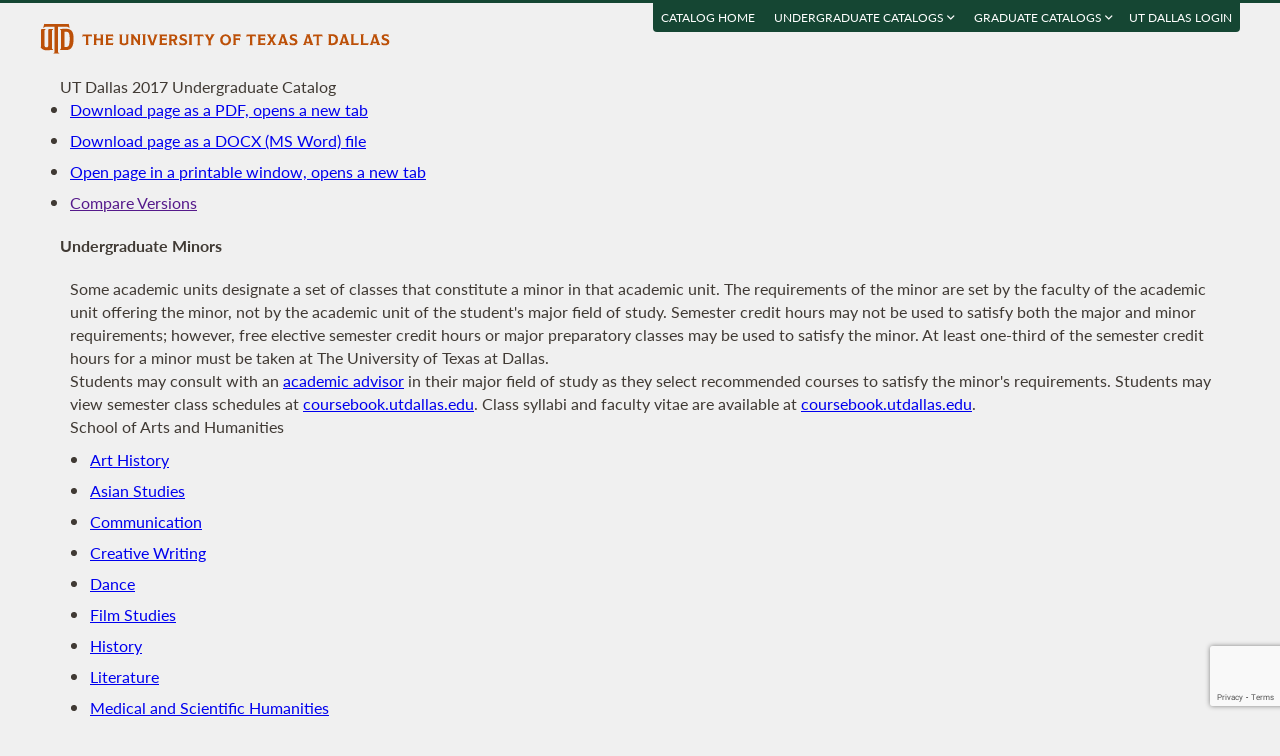

--- FILE ---
content_type: text/html; charset=UTF-8
request_url: https://catalog.utdallas.edu/2017/undergraduate/minors
body_size: 17711
content:
<!DOCTYPE html>
<html lang="en">
  <head>
    <meta charset="UTF-8">
    <title>Undergraduate Minors - UT Dallas 2017 Undergraduate Catalog - The University of Texas at Dallas</title>
    <meta name="author" content="{author}">
    <meta name="revision" content="amtor3 2017-04-03 b">
    <meta name="description" content="UT Dallas 2017 Undergraduate Catalog" />
    <meta name="keywords" content="UT Dallas 2017 Undergraduate Catalog University of Texas at Dallas UT Dallas" />
    <meta name="source" content="68-78" />
    <meta name="owner" content="Web Applications and Technology (wat)" />

    <meta property="og:url" content="https://www.utdallas.edu/" />
    <meta property="og:title" content="Undergraduate Minors - UT Dallas 2017 Undergraduate Catalog - The University of Texas at Dallas" />
    <meta property="og:description" content="UT Dallas 2017 Undergraduate Catalog" />
    <meta property="og:image" content="https://dygz37jdyaml.cloudfront.net/images/utd-logo-card.png" />
    <meta property="og:image:width" content="800" />
    <meta property="og:image:height" content="800" />

    <meta name="twitter:card" content="summary" />
    <meta name="twitter:title" content="Undergraduate Minors - UT Dallas 2017 Undergraduate Catalog - The University of Texas at Dallas" />
    <meta name="twitter:description" content="UT Dallas 2017 Undergraduate Catalog" />
    <meta name="twitter:image" content="https://dygz37jdyaml.cloudfront.net/images/utd-logo-card.png" />

    <meta name="viewport" content="width=device-width, initial-scale=1">

    <meta http-equiv="X-UA-Compatible" content="IE=Edge" />
    <!--[if lt IE 9]><script src="https://html5shiv.googlecode.com/svn/trunk/html5.js"></script><![endif]-->

    <link rel="preconnect" href="https://d2jm41oajq77sf.cloudfront.net">

    

    <!-- d2jm41oajq77sf.cloudfront.net -->
    <link href="https://d2jm41oajq77sf.cloudfront.net/css/reset+lato+opensans+fontawesome5+tooltipster4+alertify+amtor3+amtor3-buttons+ptools+eforms+eform-grids+cchosen+selectize+ptgshell+vers-528z" rel="stylesheet" media="all" />
    
    <link href="https://d2jm41oajq77sf.cloudfront.net/css/nekobukku-new+vers-04" rel="stylesheet" type="text/css" media="all" />

    

    <link href="https://dygz37jdyaml.cloudfront.net/images/utd-favicon.svg" rel="icon" type="image/svg+xml" />
    <link href="https://dygz37jdyaml.cloudfront.net/images/utd-favicon.png" rel="apple-touch-icon" />
    
        <script>var ptools_js=[]; var ptools_data={};</script>

    <style>
      .hidden { display: none; }
      
    </style>
    
  </head>
  <body id="amtor3"  data-sidebar="standard">

        <script src="https://code.jquery.com/jquery-3.4.1.min.js" integrity="sha256-CSXorXvZcTkaix6Yvo6HppcZGetbYMGWSFlBw8HfCJo=" crossorigin="anonymous"></script>
    
    
    <script></script>

      <button class="menu-link" aria-label="menu" tabindex="0" aria-label="Open navigation" aria-controls="primary-navigation">
        <div></div>
        <div></div>
        <div></div>
      </button>

    <div id="page-content">
      <header class="page-header">
        <a href="https://www.utdallas.edu" title="The University of Texas at Dallas"><img src="https://dygz37jdyaml.cloudfront.net/images/amtor3/utd-mono-wordmark-inline-v2.svg" class="utd-logo" alt="The University of Texas at Dallas" /></a>
        
        <nav class="top-nav" aria-label="Shortcuts">
          <ul class="inline-list">
            <li class="usability"><a href="#article">Jump to content</a></li>
            <li class="usability"><a href="#primary-navigation">Jump to navigation</a></li>
            <li class="usability"><a href="#search">Jump to search</a></li>
            <li id="catalogs"><a href="https://catalog.utdallas.edu">Catalog Home</a></li>    <li class="topnav__dropdown" id="undergraduate">
        <a href="" title="">Undergraduate Catalogs <i class="far fa-angle-down"></i></a>
        <div class="topnav__dropdownMenu">
            <ul class="topnav__dropdownList">
                <li class="topnav__dropdownItem"><a href="https://catalog.utdallas.edu/2025/undergraduate/home/" class="topnav__dropdownLink">2025 Undergraduate Catalog</a></li><li class="topnav__dropdownItem"><a href="https://catalog.utdallas.edu/2024/undergraduate/home/" class="topnav__dropdownLink">2024 Undergraduate Catalog</a></li><li class="topnav__dropdownItem"><a href="https://catalog.utdallas.edu/2023/undergraduate/home/" class="topnav__dropdownLink">2023 Undergraduate Catalog</a></li><li class="topnav__dropdownItem"><a href="https://catalog.utdallas.edu/2022/undergraduate/home/" class="topnav__dropdownLink">2022 Undergraduate Catalog</a></li><li class="topnav__dropdownItem"><a href="https://catalog.utdallas.edu/2021/undergraduate/home/" class="topnav__dropdownLink">2021 Undergraduate Catalog</a></li><li class="topnav__dropdownItem"><a href="https://catalog.utdallas.edu/2020/undergraduate/home/" class="topnav__dropdownLink">2020 Undergraduate Catalog</a></li><li class="topnav__dropdownItem"><a href="https://catalog.utdallas.edu/2019/undergraduate/home/" class="topnav__dropdownLink">2019 Undergraduate Catalog</a></li><li class="topnav__dropdownItem"><a href="https://catalog.utdallas.edu/2018/undergraduate/home/" class="topnav__dropdownLink">2018 Undergraduate Catalog</a></li><li class="topnav__dropdownItem"><a href="https://catalog.utdallas.edu/2017/undergraduate/home/" class="topnav__dropdownLink">2017 Undergraduate Catalog</a></li><li class="topnav__dropdownItem"><a href="https://catalog.utdallas.edu/2016/undergraduate/home/" class="topnav__dropdownLink">2016 Undergraduate Catalog</a></li>
            </ul>
        </div>
    </li>    <li class="topnav__dropdown" id="graduate">
        <a href="" title="">Graduate Catalogs <i class="far fa-angle-down"></i></a>
        <div class="topnav__dropdownMenu">
            <ul class="topnav__dropdownList">
                <li class="topnav__dropdownItem"><a href="https://catalog.utdallas.edu/2025/graduate/home/" class="topnav__dropdownLink">2025 Graduate Catalog</a></li><li class="topnav__dropdownItem"><a href="https://catalog.utdallas.edu/2024/graduate/home/" class="topnav__dropdownLink">2024 Graduate Catalog</a></li><li class="topnav__dropdownItem"><a href="https://catalog.utdallas.edu/2023/graduate/home/" class="topnav__dropdownLink">2023 Graduate Catalog</a></li><li class="topnav__dropdownItem"><a href="https://catalog.utdallas.edu/2022/graduate/home/" class="topnav__dropdownLink">2022 Graduate Catalog</a></li><li class="topnav__dropdownItem"><a href="https://catalog.utdallas.edu/2021/graduate/home/" class="topnav__dropdownLink">2021 Graduate Catalog</a></li><li class="topnav__dropdownItem"><a href="https://catalog.utdallas.edu/2020/graduate/home/" class="topnav__dropdownLink">2020 Graduate Catalog</a></li><li class="topnav__dropdownItem"><a href="https://catalog.utdallas.edu/2019/graduate/home/" class="topnav__dropdownLink">2019 Graduate Catalog</a></li><li class="topnav__dropdownItem"><a href="https://catalog.utdallas.edu/2018/graduate/home/" class="topnav__dropdownLink">2018 Graduate Catalog</a></li><li class="topnav__dropdownItem"><a href="https://catalog.utdallas.edu/2017/graduate/home/" class="topnav__dropdownLink">2017 Graduate Catalog</a></li><li class="topnav__dropdownItem"><a href="https://catalog.utdallas.edu/2016/graduate/home/" class="topnav__dropdownLink">2016 Graduate Catalog</a></li>
            </ul>
        </div>
    </li><li id="pauth_menu"><a href=""></a></li>
          </ul>
        </nav>
      </header>

      <div class="left-column">

        <div id="ptgshell" style="display:none"></div>

        <article id="article" class="page-body" role="main">
          <span class="minor-head" onclick="location.reload();">UT Dallas 2017 Undergraduate Catalog</span><div id="bukku-page">
<h1 class="cat-cat1 line-1 xind-0"   id="undergraduate-minors">Undergraduate Minors</h1>

<p class="cat-catp line-2 xind-1"  >Some academic units designate a set of classes that constitute a minor in that academic unit. The requirements of the minor are set by the faculty of the academic unit offering the minor, not by the academic unit of the student&#039;s major field of study. Semester credit hours may not be used to satisfy both the major and minor requirements; however, free elective semester credit hours or major preparatory classes may be used to satisfy the minor. At least one-third of the semester credit hours for a minor must be taken at The University of Texas at Dallas.</p>

<p class="cat-catp line-3 xind-1"  >Students may consult with an <a href="http://oue.utdallas.edu/undergraduate-advising/undergraduate-advisors" class="external" target="_blank">academic advisor</a> in their major field of study as they select recommended courses to satisfy the minor&#039;s requirements. Students may view semester class schedules at <a href="http://coursebook.utdallas.edu" class="external" target="_blank">coursebook.utdallas.edu</a>. Class syllabi and faculty vitae are available at <a href="http://coursebook.utdallas.edu" class="external" target="_blank">coursebook.utdallas.edu</a>.</p>

<h2 class="cat-cat2 line-4 xind-1"   id="school-of-arts-and-humanities">School of Arts and Humanities</h2>
<ul>
<li class="cat-catli line-5 xind-2 "  ><a href="http://catalog.utdallas.edu/2017/undergraduate/programs/ah/minors/#ah-minor-art-history" >Art History</a></li>

<li class="cat-catli line-6 xind-2 "  ><a href="http://catalog.utdallas.edu/2017/undergraduate/programs/ah/minors/#ah-minor-asian-studies" >Asian Studies</a></li>

<li class="cat-catli line-7 xind-2 "  ><a href="http://catalog.utdallas.edu/2017/undergraduate/programs/ah/minors/#ah-minor-communication" >Communication</a></li>

<li class="cat-catli line-8 xind-2 "  ><a href="http://catalog.utdallas.edu/2017/undergraduate/programs/ah/minors/#ah-minor-creative-writing" >Creative Writing</a></li>

<li class="cat-catli line-9 xind-2 "  ><a href="http://catalog.utdallas.edu/2017/undergraduate/programs/ah/minors/#ah-minor-dance" >Dance</a></li>

<li class="cat-catli line-10 xind-2 "  ><a href="http://catalog.utdallas.edu/2017/undergraduate/programs/ah/minors/#ah-minor-film-studies" >Film Studies</a></li>

<li class="cat-catli line-11 xind-2 "  ><a href="http://catalog.utdallas.edu/2017/undergraduate/programs/ah/minors/#ah-minor-history" >History</a></li>

<li class="cat-catli line-12 xind-2 "  ><a href="http://catalog.utdallas.edu/2017/undergraduate/programs/ah/minors/#ah-minor-literature" >Literature</a></li>

<li class="cat-catli line-13 xind-2 "  ><a href="http://catalog.utdallas.edu/2017/undergraduate/programs/ah/minors/#ah-minor-medical-scientific-humanities" >Medical and Scientific Humanities</a></li>

<li class="cat-catli line-14 xind-2 "  ><a href="http://catalog.utdallas.edu/2017/undergraduate/programs/ah/minors/#ah-minor-music" >Music</a></li>

<li class="cat-catli line-15 xind-2 "  ><a href="http://catalog.utdallas.edu/2017/undergraduate/programs/ah/minors/#ah-minor-performing-arts" >Performing Arts</a></li>

<li class="cat-catli line-16 xind-2 "  ><a href="http://catalog.utdallas.edu/2017/undergraduate/programs/ah/minors/#ah-minor-philosophy" >Philosophy</a></li>

<li class="cat-catli line-17 xind-2 "  ><a href="http://catalog.utdallas.edu/2017/undergraduate/programs/ah/minors/#ah-minor-hispanic-studies" >Spanish and Hispanic Area Studies</a></li>

<li class="cat-catli line-18 xind-2 "  ><a href="http://catalog.utdallas.edu/2017/undergraduate/programs/ah/minors/#ah-minor-theatre" >Theatre</a></li>

<li class="cat-catli line-19 xind-2 "  ><a href="http://catalog.utdallas.edu/2017/undergraduate/programs/ah/minors/#ah-minor-visual-arts" >Visual Arts</a></li>
</ul>
<h2 class="cat-cat2 line-20 xind-1"   id="school-of-behavioral-and-brain-sciences">School of Behavioral and Brain Sciences</h2>
<ul>
<li class="cat-catli line-21 xind-2 "  ><a href="http://catalog.utdallas.edu/2017/undergraduate/programs/bbs/minors/#bbs-minor-child-dev" >Child Development</a></li>

<li class="cat-catli line-22 xind-2 "  ><a href="http://catalog.utdallas.edu/2017/undergraduate/programs/bbs/minors/#bbs-minor-cog-sci" >Cognitive Science</a></li>

<li class="cat-catli line-23 xind-2 "  ><a href="http://catalog.utdallas.edu/2017/undergraduate/programs/bbs/minors/#bbs-minor-neuroscience" >Neuroscience</a></li>

<li class="cat-catli line-24 xind-2 "  ><a href="http://catalog.utdallas.edu/2017/undergraduate/programs/bbs/minors/#bbs-minor-psychology" >Psychology</a></li>

<li class="cat-catli line-25 xind-2 "  ><a href="http://catalog.utdallas.edu/2017/undergraduate/programs/bbs/minors/#bbs-minor-audiology" >Speech Language Pathology and Audiology</a></li>
</ul>
<h2 class="cat-cat2 line-26 xind-1"   id="school-of-economic-political-and-policy-sciences">School of Economic, Political and Policy Sciences</h2>
<ul>
<li class="cat-catli line-27 xind-2 "  ><a href="http://catalog.utdallas.edu/2017/undergraduate/programs/epps/minors#minor-criminology" >Criminology</a></li>

<li class="cat-catli line-28 xind-2 "  ><a href="http://catalog.utdallas.edu/2017/undergraduate/programs/epps/minors#minor-economics" >Economics</a></li>

<li class="cat-catli line-29 xind-2 "  ><a href="http://catalog.utdallas.edu/2017/undergraduate/programs/epps/minors#minor-geography" >Geography</a></li>

<li class="cat-catli line-30 xind-2 "  ><a href="http://catalog.utdallas.edu/2017/undergraduate/programs/epps/minors#minor-gis" >Geospatial Information Sciences</a></li>

<li class="cat-catli line-31 xind-2 "  ><a href="http://catalog.utdallas.edu/2017/undergraduate/programs/epps/minors#minor-intl-political-econ" >International Political Economy</a></li>

<li class="cat-catli line-32 xind-2 "  ><a href="http://catalog.utdallas.edu/2017/undergraduate/programs/epps/minors#minor-political-science" >Political Science</a></li>

<li class="cat-catli line-33 xind-2 "  ><a href="http://catalog.utdallas.edu/2017/undergraduate/programs/epps/minors#minor-public-affairs" >Public Affairs</a></li>

<li class="cat-catli line-34 xind-2 "  ><a href="http://catalog.utdallas.edu/2017/undergraduate/programs/epps/minors#minor-public-health" >Public Health</a></li>

<li class="cat-catli line-35 xind-2 "  ><a href="http://catalog.utdallas.edu/2017/undergraduate/programs/epps/minors#minor-public-policy" >Public Policy</a></li>

<li class="cat-catli line-36 xind-2 "  ><a href="http://catalog.utdallas.edu/2017/undergraduate/programs/epps/minors#minor-science-technology-policy" >Science, Technology, and Policy</a></li>

<li class="cat-catli line-37 xind-2 "  ><a href="http://catalog.utdallas.edu/2017/undergraduate/programs/epps/minors#minor-sociology" >Sociology</a></li>
</ul>
<h2 class="cat-cat2 line-38 xind-1"   id="erik-jonsson-school-of-engineering-and-computer-science">Erik Jonsson School of Engineering and Computer Science</h2>

<h3 class="cat-cat3 line-39 xind-2"   id="department-of-computer-science">Department of Computer Science</h3>
<ul>
<li class="cat-catli line-40 xind-2 "  ><a href="http://catalog.utdallas.edu/2017/undergraduate/programs/ecs/minors/#minor-computer-science" >Computer Science</a></li>

<li class="cat-catli line-41 xind-2 "  ><a href="http://catalog.utdallas.edu/2017/undergraduate/programs/ecs/minors#minor-information-assurance" >Information Assurance</a></li>

<li class="cat-catli line-42 xind-2 "  ><a href="http://catalog.utdallas.edu/2017/undergraduate/programs/ecs/minors#minor-software-engineering" >Software Engineering</a></li>
</ul>
<h3 class="cat-cat3 line-43 xind-2"   id="department-of-materials-science-and-engineering">Department of Materials Science and Engineering</h3>
<ul>
<li class="cat-catli line-44 xind-2 "  ><a href="http://catalog.utdallas.edu/2017/undergraduate/programs/ecs/minors#minor-nanoscience-technology" >Nanoscience and Technology</a></li>
</ul>
<h2 class="cat-cat2 line-45 xind-1"   id="school-of-interdisciplinary-studies">School of Interdisciplinary Studies</h2>
<ul>
<li class="cat-catli line-46 xind-2 "  ><a href="http://catalog.utdallas.edu/2017/undergraduate/programs/is/minors#american-studies" >American Studies</a></li>

<li class="cat-catli line-47 xind-2 "  ><a href="http://catalog.utdallas.edu/2017/undergraduate/programs/is/minors#environmental-studies" >Environmental Studies</a></li>

<li class="cat-catli line-48 xind-2 "  ><a href="http://catalog.utdallas.edu/2017/undergraduate/programs/is/minors#exercise-sciences" >Exercise Sciences</a></li>

<li class="cat-catli line-49 xind-2 "  ><a href="http://catalog.utdallas.edu/2017/undergraduate/programs/is/minors#gender-studies" >Gender Studies</a></li>

<li class="cat-catli line-50 xind-2 "  ><a href="http://catalog.utdallas.edu/2017/undergraduate/programs/is/minors#healthcare-studies" >Healthcare Studies</a></li>
</ul>
<h2 class="cat-cat2 line-51 xind-1"   id="naveen-jindal-school-of-management">Naveen Jindal School of Management</h2>
<ul>
<li class="cat-catli line-52 xind-2 "  ><a href="http://catalog.utdallas.edu/2017/undergraduate/programs/jsom/minors/#jsom-minor-accounting" >Accounting</a></li>

<li class="cat-catli line-53 xind-2 "  ><a href="http://catalog.utdallas.edu/2017/undergraduate/programs/jsom/minors/#jsom-minor-business-admin" >Business Administration</a></li>

<li class="cat-catli line-54 xind-2 "  ><a href="http://catalog.utdallas.edu/2017/undergraduate/programs/jsom/minors/#jsom-minor-business-analytics" >Business Intelligence and Analytics</a></li>

<li class="cat-catli line-55 xind-2 "  ><a href="http://catalog.utdallas.edu/2017/undergraduate/programs/jsom/minors/#jsom-minor-energy-management" >Energy Management</a></li>

<li class="cat-catli line-56 xind-2 "  ><a href="http://catalog.utdallas.edu/2017/undergraduate/programs/jsom/minors/#jsom-minor-finance" >Finance</a></li>

<li class="cat-catli line-57 xind-2 "  ><a href="http://catalog.utdallas.edu/2017/undergraduate/programs/jsom/minors/#jsom-minor-information-technology-and-systems" >Information Technology and Systems</a></li>

<li class="cat-catli line-58 xind-2 "  ><a href="http://catalog.utdallas.edu/2017/undergraduate/programs/jsom/minors/#jsom-minor-entrepreneurship" >Innovation and Entrepreneurship</a></li>

<li class="cat-catli line-59 xind-2 "  ><a href="http://catalog.utdallas.edu/2017/undergraduate/programs/jsom/minors/#jsom-minor-insurance" >Insurance</a></li>

<li class="cat-catli line-60 xind-2 "  ><a href="http://catalog.utdallas.edu/2017/undergraduate/programs/jsom/minors/#jsom-minor-marketing" >Marketing</a></li>

<li class="cat-catli line-61 xind-2 "  ><a href="http://catalog.utdallas.edu/2017/undergraduate/programs/jsom/minors/#jsom-minor-oranizational-behavior" >Organizational Behavior/Human Resources Management</a></li>
</ul>
<h2 class="cat-cat2 line-62 xind-1"   id="school-of-natural-sciences-and-mathematics">School of Natural Sciences and Mathematics</h2>
<ul>
<li class="cat-catli line-63 xind-2 "  ><a href="http://catalog.utdallas.edu/2017/undergraduate/programs/nsm/minors#actuarial-science" >Actuarial Science</a></li>

<li class="cat-catli line-64 xind-2 "  ><a href="http://catalog.utdallas.edu/2017/undergraduate/programs/nsm/minors#biology" >Biology</a></li>

<li class="cat-catli line-65 xind-2 "  ><a href="http://catalog.utdallas.edu/2017/undergraduate/programs/nsm/minors#biomolecular-structure" >Biomolecular Structure</a></li>

<li class="cat-catli line-66 xind-2 "  ><a href="http://catalog.utdallas.edu/2017/undergraduate/programs/nsm/minors#chemistry" >Chemistry</a></li>

<li class="cat-catli line-67 xind-2 "  ><a href="http://catalog.utdallas.edu/2017/undergraduate/programs/nsm/minors#geosciences" >Geosciences</a></li>

<li class="cat-catli line-68 xind-2 "  ><a href="http://catalog.utdallas.edu/2017/undergraduate/programs/nsm/minors#mathematics" >Mathematics</a></li>

<li class="cat-catli line-69 xind-2 "  ><a href="http://catalog.utdallas.edu/2017/undergraduate/programs/nsm/minors#microbiology" >Microbiology</a></li>

<li class="cat-catli line-70 xind-2 "  ><a href="http://catalog.utdallas.edu/2017/undergraduate/programs/nsm/minors#molecular-cell-biology" >Molecular and Cell Biology</a></li>

<li class="cat-catli line-71 xind-2 "  ><a href="http://catalog.utdallas.edu/2017/undergraduate/programs/nsm/minors#neurobiology" >Neurobiology</a></li>

<li class="cat-catli line-72 xind-2 "  ><a href="http://catalog.utdallas.edu/2017/undergraduate/programs/nsm/minors#physics" >Physics</a></li>

<li class="cat-catli line-73 xind-2 "  ><a href="http://catalog.utdallas.edu/2017/undergraduate/programs/nsm/minors#statistics" >Statistics</a></li>
<div class="ptools-popover-data hidden"></div></div><div class="cat-dateversion">Updated: 2017-05-18 14:45:33 v4.75364b</div><div id="bugz" class="modal-dialog" title="Bugz! Report" style="display: none;">bugz</div><div id="out"></div>
        </article>
                
        

      </div>

      <div class="page-sidebar">

        <form id="search" class="search" method="get" action="/2017/undergraduate/search">
    <input id="search-field" type="search" value="Search 2017 UG Catalog" class="search-field" name="q" aria-label="Search UT Dallas" autocomplete="off" />
    <input id="search-route" type="hidden" value="" name="route" />
    <input id="search-token" type="hidden" name="_token" value="e38e6acbf447794fb99f12f45d56e268fb3d2862d35dd20b" /> 
    <button type="submit" width="30" height="30" class="search-button" aria-label="Search UTD"><i class="fas fa-search"></i></button>
</form>
        
        <nav id="primary-navigation" aria-label="Primary">
          <dl>
            <dl class="nav-group" style="">
    <dt id="74337719" class="nav-item stopbubble  lev1 enode" ><span>2017 Undergraduate Catalog</span></dt>
    <dl class="nav-group" style="">
        <dt id="3415969141" class="nav-item stopbubble closed foldable lev2 enode" onclick="return false;" ><button>General Information</button></dt>
        <dl class="nav-group" style=" display: none;">
            <dd id="3027370895"  class="nav-item stopbubble  lev3 inode" ><a href="/2017/undergraduate/home" class=""  aria-label="About the 2017 Catalog">About the 2017 Catalog</a></dd>
            <dd id="3192238904"  class="nav-item stopbubble  lev3 inode" ><a href="/2017/undergraduate/home/about-utdallas" class=""  aria-label="About UT Dallas">About UT Dallas</a></dd>
            <dt id="3995445782" class="nav-item stopbubble closed foldable lev3 enode" onclick="return false;" ><button>University Officers</button></dt>
            <dl class="nav-group" style=" display: none;">
                <dd id="2376872045"  class="nav-item stopbubble external lev4 inode" ><a href="https://www.utdallas.edu/president/about/" class=" external"  aria-label="President">President</a></dd>
                <dd id="2712403676"  class="nav-item stopbubble external lev4 inode" ><a href="https://www.utdallas.edu/president/cabinet/" class=" external"  aria-label="President's Cabinet">President's Cabinet</a></dd>
                <dd id="962849926"  class="nav-item stopbubble  lev4 inode" ><a href="/2017/undergraduate/home/university-officers" class=""  aria-label="Administrative Officers/Deans">Administrative Officers/Deans</a></dd>
            </dl>
            <dd id="887669015"  class="nav-item stopbubble external lev3 inode" ><a href="https://www.utsystem.edu/board-of-regents/current-regents" class=" external"  aria-label="UT System Regents">UT System Regents</a></dd>
            <dd id="2051234999"  class="nav-item stopbubble external lev3 inode" ><a href="http://www.utdallas.edu/directory/" class=" external"  aria-label="Contact Information">Contact Information</a></dd>
            <dd id="196716761"  class="nav-item stopbubble  lev3 inode" ><a href="/2017/undergraduate/home/faculty-roster" class=""  aria-label="Faculty Roster">Faculty Roster</a></dd>
            <dd id="44522749"  class="nav-item stopbubble  lev3 inode" ><a href="/2017/undergraduate/search" class=""  aria-label="Search 2017 Undergraduate Catalog">Search 2017 Undergraduate Catalog</a></dd>
        </dl>
        <dt id="802231656"  class="nav-item stopbubble expanded foldable lev2 enode" ><a href="/2017/undergraduate/programs" class=""  aria-label="Undergraduate Programs">Undergraduate Programs</a></dt>
        <dl class="nav-group" style="">
            <dt id="2752834079" class="nav-item stopbubble closed foldable lev3 enode" onclick="return false;" ><button>Arts and Humanities</button></dt>
            <dl class="nav-group" style=" display: none;">
                <dd id="3326324745"  class="nav-item stopbubble  lev4 inode" ><a href="/2017/undergraduate/programs/ah" class=""  aria-label="About Arts and Humanities">About Arts and Humanities</a></dd>
                <dd id="1146677529"  class="nav-item stopbubble  lev4 inode" ><a href="/2017/undergraduate/programs/ah/historical-studies" class=""  aria-label="Historical Studies">Historical Studies</a></dd>
                <dd id="3958550028"  class="nav-item stopbubble  lev4 inode" ><a href="/2017/undergraduate/programs/ah/historical-studies-philosophy-concentration" class=""  aria-label="Historical Studies with Philosophy Concentration">Historical Studies with Philosophy Concentration</a></dd>
                <dd id="1672760875"  class="nav-item stopbubble  lev4 inode" ><a href="/2017/undergraduate/programs/ah/literary-studies" class=""  aria-label="Literary Studies">Literary Studies</a></dd>
                <dd id="880666368"  class="nav-item stopbubble  lev4 inode" ><a href="/2017/undergraduate/programs/ah/philosophy" class=""  aria-label="Philosophy">Philosophy</a></dd>
                <dd id="2528241997"  class="nav-item stopbubble  lev4 inode" ><a href="/2017/undergraduate/programs/ah/visual-and-performing-arts" class=""  aria-label="Visual and Performing Arts">Visual and Performing Arts</a></dd>
                <dd id="2888611087"  class="nav-item stopbubble  lev4 inode" ><a href="/2017/undergraduate/programs/ah/visual-and-performing-arts-art-history" class=""  aria-label="Visual and Performing Arts with Art History">Visual and Performing Arts with Art History</a></dd>
                <dd id="891675829"  class="nav-item stopbubble  lev4 inode" ><a href="/2017/undergraduate/programs/ah/visual-and-performing-arts-communication" class=""  aria-label="Visual and Performing Arts with Communication">Visual and Performing Arts with Communication</a></dd>
                <dd id="1109578787"  class="nav-item stopbubble  lev4 inode" ><a href="/2017/undergraduate/programs/ah/visual-and-performing-arts-dance" class=""  aria-label="Visual and Performing Arts with Dance">Visual and Performing Arts with Dance</a></dd>
                <dd id="3695591808"  class="nav-item stopbubble  lev4 inode" ><a href="/2017/undergraduate/programs/ah/visual-and-performing-arts-film" class=""  aria-label="Visual and Performing Arts with Film">Visual and Performing Arts with Film</a></dd>
                <dd id="2873192726"  class="nav-item stopbubble  lev4 inode" ><a href="/2017/undergraduate/programs/ah/visual-and-performing-arts-music" class=""  aria-label="Visual and Performing Arts with Music">Visual and Performing Arts with Music</a></dd>
                <dd id="843587756"  class="nav-item stopbubble  lev4 inode" ><a href="/2017/undergraduate/programs/ah/visual-and-performing-arts-theatre" class=""  aria-label="Visual and Performing Arts with Theatre">Visual and Performing Arts with Theatre</a></dd>
                <dd id="1162809402"  class="nav-item stopbubble  lev4 inode" ><a href="/2017/undergraduate/programs/ah/visual-and-performing-arts-visual-arts" class=""  aria-label="Visual and Performing Arts with Visual Arts">Visual and Performing Arts with Visual Arts</a></dd>
                <dd id="2639340336"  class="nav-item stopbubble  lev4 inode" ><a href="/2017/undergraduate/programs/ah/minors" class=""  aria-label="Minors">Minors</a></dd>
            </dl>
            <dt id="357647879" class="nav-item stopbubble closed foldable lev3 enode" onclick="return false;" ><button>Arts, Technology, and Emerging Communication</button></dt>
            <dl class="nav-group" style=" display: none;">
                <dd id="1289156261"  class="nav-item stopbubble  lev4 inode" ><a href="/2017/undergraduate/programs/atec" class=""  aria-label="About Arts, Technology, and Emerging Communication">About Arts, Technology, and Emerging Communication</a></dd>
                <dd id="3665695305"  class="nav-item stopbubble  lev4 inode" ><a href="/2017/undergraduate/programs/atec/arts-and-technology-animation" class=""  aria-label="Arts, Technology, and Emerging Communication with Animation">Arts, Technology, and Emerging Communication with Animation</a></dd>
                <dd id="1253596043"  class="nav-item stopbubble  lev4 inode" ><a href="/2017/undergraduate/programs/atec/arts-and-technology-critical-media-studies" class=""  aria-label="Arts, Technology, and Emerging Communication with Critical Media Studies">Arts, Technology, and Emerging Communication with Critical Media Studies</a></dd>
                <dd id="4211447736"  class="nav-item stopbubble  lev4 inode" ><a href="/2017/undergraduate/programs/atec/arts-and-technology-design-and-production" class=""  aria-label="Arts, Technology, and Emerging Communication with Design and Production">Arts, Technology, and Emerging Communication with Design and Production</a></dd>
                <dd id="969239406"  class="nav-item stopbubble  lev4 inode" ><a href="/2017/undergraduate/programs/atec/arts-and-technology-gaming" class=""  aria-label="Arts, Technology, and Emerging Communication with Gaming">Arts, Technology, and Emerging Communication with Gaming</a></dd>
                <dd id="1741334904"  class="nav-item stopbubble  lev4 inode" ><a href="/2017/undergraduate/programs/atec/arts-and-technology-mediated-communication" class=""  aria-label="Arts, Technology, and Emerging Communication with Mediated Communication">Arts, Technology, and Emerging Communication with Mediated Communication</a></dd>
            </dl>
            <dt id="1846247623" class="nav-item stopbubble closed foldable lev3 enode" onclick="return false;" ><button>Behavioral and Brain Sciences</button></dt>
            <dl class="nav-group" style=" display: none;">
                <dd id="2595529348"  class="nav-item stopbubble  lev4 inode" ><a href="/2017/undergraduate/programs/bbs" class=""  aria-label="About Behavioral and Brain Sciences">About Behavioral and Brain Sciences</a></dd>
                <dd id="725807376"  class="nav-item stopbubble  lev4 inode" ><a href="/2017/undergraduate/programs/bbs/child-learning-and-development" class=""  aria-label="Child Learning and Development">Child Learning and Development</a></dd>
                <dd id="2991300778"  class="nav-item stopbubble  lev4 inode" ><a href="/2017/undergraduate/programs/bbs/cognitive-science" class=""  aria-label="Cognitive Science">Cognitive Science</a></dd>
                <dd id="3310129212"  class="nav-item stopbubble  lev4 inode" ><a href="/2017/undergraduate/programs/bbs/neuroscience" class=""  aria-label="Neuroscience">Neuroscience</a></dd>
                <dd id="1529349535"  class="nav-item stopbubble  lev4 inode" ><a href="/2017/undergraduate/programs/bbs/psychology" class=""  aria-label="Psychology">Psychology</a></dd>
                <dd id="741291273"  class="nav-item stopbubble  lev4 inode" ><a href="/2017/undergraduate/programs/bbs/speech-language-pathology-and-audiology" class=""  aria-label="Speech-Language Pathology and Audiology">Speech-Language Pathology and Audiology</a></dd>
                <dd id="3039192243"  class="nav-item stopbubble  lev4 inode" ><a href="/2017/undergraduate/programs/bbs/minors" class=""  aria-label="Minors">Minors</a></dd>
            </dl>
            <dt id="3073937404" class="nav-item stopbubble closed foldable lev3 enode" onclick="return false;" ><button>Economic, Political and Policy Sciences</button></dt>
            <dl class="nav-group" style=" display: none;">
                <dd id="836363883"  class="nav-item stopbubble  lev4 inode" ><a href="/2017/undergraduate/programs/epps" class=""  aria-label="About Economic, Political and Policy Sciences">About Economic, Political and Policy Sciences</a></dd>
                <dd id="3805768461"  class="nav-item stopbubble  lev4 inode" ><a href="/2017/undergraduate/programs/epps/criminology" class=""  aria-label="Criminology">Criminology</a></dd>
                <dd id="2078161591"  class="nav-item stopbubble  lev4 inode" ><a href="/2017/undergraduate/programs/epps/criminology-biology" class=""  aria-label="Criminology and Biology">Criminology and Biology</a></dd>
                <dd id="215550497"  class="nav-item stopbubble  lev4 inode" ><a href="/2017/undergraduate/programs/epps/economics" class=""  aria-label="Economics">Economics</a></dd>
                <dd id="3854216980"  class="nav-item stopbubble  lev4 inode" ><a href="/2017/undergraduate/programs/epps/economics-finance" class=""  aria-label="Economics and Finance">Economics and Finance</a></dd>
                <dd id="2092170926"  class="nav-item stopbubble  lev4 inode" ><a href="/2017/undergraduate/programs/epps/geospatial-information-science" class=""  aria-label="Geospatial Information Sciences">Geospatial Information Sciences</a></dd>
                <dd id="196398648"  class="nav-item stopbubble  lev4 inode" ><a href="/2017/undergraduate/programs/epps/international-political-economy" class=""  aria-label="International Political Economy">International Political Economy</a></dd>
                <dd id="2601243561"  class="nav-item stopbubble  lev4 inode" ><a href="/2017/undergraduate/programs/epps/international-political-economy-global-business" class=""  aria-label="International Political Economy and Global Business">International Political Economy and Global Business</a></dd>
                <dd id="3960267583"  class="nav-item stopbubble  lev4 inode" ><a href="/2017/undergraduate/programs/epps/political-science" class=""  aria-label="Political Science">Political Science</a></dd>
                <dd id="2324198647"  class="nav-item stopbubble  lev4 inode" ><a href="/2017/undergraduate/programs/epps/public-affairs" class=""  aria-label="Public Affairs">Public Affairs</a></dd>
                <dd id="4254024801"  class="nav-item stopbubble  lev4 inode" ><a href="/2017/undergraduate/programs/epps/public-policy" class=""  aria-label="Public Policy">Public Policy</a></dd>
                <dd id="1686509019"  class="nav-item stopbubble  lev4 inode" ><a href="/2017/undergraduate/programs/epps/sociology" class=""  aria-label="Sociology">Sociology</a></dd>
                <dd id="327230797"  class="nav-item stopbubble  lev4 inode" ><a href="/2017/undergraduate/programs/epps/minors" class=""  aria-label="Minors">Minors</a></dd>
            </dl>
            <dt id="1918871299" class="nav-item stopbubble closed foldable lev3 enode" onclick="return false;" ><button>Engineering and Computer Science</button></dt>
            <dl class="nav-group" style=" display: none;">
                <dd id="1425477364"  class="nav-item stopbubble  lev4 inode" ><a href="/2017/undergraduate/programs/ecs" class=""  aria-label="About Engineering and Computer Science">About Engineering and Computer Science</a></dd>
                <dd id="1367468457"  class="nav-item stopbubble  lev4 inode" ><a href="/2017/undergraduate/programs/ecs/biomedical-engineering" class=""  aria-label="Biomedical Engineering">Biomedical Engineering</a></dd>
                <dd id="3364403219"  class="nav-item stopbubble  lev4 inode" ><a href="/2017/undergraduate/programs/ecs/computer-engineering" class=""  aria-label="Computer Engineering">Computer Engineering</a></dd>
                <dt id="3213854853" class="nav-item stopbubble closed foldable lev4 enode" onclick="return false;" ><button>Computer Science</button></dt>
                <dl class="nav-group" style=" display: none;">
                    <dd id="1013948741"  class="nav-item stopbubble  lev5 inode" ><a href="/2017/undergraduate/programs/ecs/computer-science" class=""  aria-label="Computer Science (BS)">Computer Science (BS)</a></dd>
                    <dd id="1265144275"  class="nav-item stopbubble  lev5 inode" ><a href="/2017/undergraduate/programs/ecs/computer-science#certificates" class=""  aria-label="Certificate in Information Assurance">Certificate in Information Assurance</a></dd>
                </dl>
                <dd id="3487923210"  class="nav-item stopbubble  lev4 inode" ><a href="/2017/undergraduate/programs/ecs/electrical-engineering" class=""  aria-label="Electrical Engineering">Electrical Engineering</a></dd>
                <dd id="3101838492"  class="nav-item stopbubble  lev4 inode" ><a href="/2017/undergraduate/programs/ecs/mechanical-engineering" class=""  aria-label="Mechanical Engineering">Mechanical Engineering</a></dd>
                <dt id="677204237" class="nav-item stopbubble closed foldable lev4 enode" onclick="return false;" ><button>Software Engineering</button></dt>
                <dl class="nav-group" style=" display: none;">
                    <dd id="1644124860"  class="nav-item stopbubble  lev5 inode" ><a href="/2017/undergraduate/programs/ecs/software-engineering" class=""  aria-label="Software Engineering (BS)">Software Engineering (BS)</a></dd>
                    <dd id="4273231316"  class="nav-item stopbubble  lev5 inode" ><a href="/2017/undergraduate/programs/ecs/software-engineering#certificates" class=""  aria-label="Certificate in Information Assurance">Certificate in Information Assurance</a></dd>
                </dl>
                <dd id="747074834"  class="nav-item stopbubble  lev4 inode" ><a href="/2017/undergraduate/programs/ecs/minors" class=""  aria-label="Minors">Minors</a></dd>
            </dl>
            <dt id="3869813243" class="nav-item stopbubble closed foldable lev3 enode" onclick="return false;" ><button>Interdisciplinary Studies</button></dt>
            <dl class="nav-group" style=" display: none;">
                <dd id="2583348598"  class="nav-item stopbubble  lev4 inode" ><a href="/2017/undergraduate/programs/is" class=""  aria-label="About Interdisciplinary Studies">About Interdisciplinary Studies</a></dd>
                <dd id="2483227421"  class="nav-item stopbubble  lev4 inode" ><a href="/2017/undergraduate/programs/is/american-studies" class=""  aria-label="American Studies">American Studies</a></dd>
                <dd id="218782375"  class="nav-item stopbubble  lev4 inode" ><a href="/2017/undergraduate/programs/is/healthcare" class=""  aria-label="Healthcare Studies">Healthcare Studies</a></dd>
                <dd id="2047699505"  class="nav-item stopbubble  lev4 inode" ><a href="/2017/undergraduate/programs/is/interdisciplinary-studies" class=""  aria-label="Interdisciplinary Studies">Interdisciplinary Studies</a></dd>
                <dd id="3832151954"  class="nav-item stopbubble  lev4 inode" ><a href="/2017/undergraduate/programs/is/minors" class=""  aria-label="Minors">Minors</a></dd>
            </dl>
            <dt id="3662156302" class="nav-item stopbubble closed foldable lev3 enode" onclick="return false;" ><button>Jindal School of Management</button></dt>
            <dl class="nav-group" style=" display: none;">
                <dd id="977611300"  class="nav-item stopbubble  lev4 inode" ><a href="/2017/undergraduate/programs/jsom" class=""  aria-label="About Jindal School of Management">About Jindal School of Management</a></dd>
                <dd id="4022215659"  class="nav-item stopbubble  lev4 inode" ><a href="/2017/undergraduate/programs/jsom/accounting" class=""  aria-label="Accounting">Accounting</a></dd>
                <dd id="1991733841"  class="nav-item stopbubble  lev4 inode" ><a href="/2017/undergraduate/programs/jsom/business-administration" class=""  aria-label="Business Administration">Business Administration</a></dd>
                <dd id="28328647"  class="nav-item stopbubble  lev4 inode" ><a href="/2017/undergraduate/programs/jsom/finance" class=""  aria-label="Finance">Finance</a></dd>
                <dd id="2681526116"  class="nav-item stopbubble  lev4 inode" ><a href="/2017/undergraduate/programs/jsom/finance-economics" class=""  aria-label="Finance and Economics">Finance and Economics</a></dd>
                <dd id="3906201586"  class="nav-item stopbubble  lev4 inode" ><a href="/2017/undergraduate/programs/jsom/global-business" class=""  aria-label="Global Business">Global Business</a></dd>
                <dd id="1910158920"  class="nav-item stopbubble  lev4 inode" ><a href="/2017/undergraduate/programs/jsom/global-business-international-political-economy" class=""  aria-label="Global Business and International Political Economy">Global Business and International Political Economy</a></dd>
                <dd id="115181278"  class="nav-item stopbubble  lev4 inode" ><a href="/2017/undergraduate/programs/jsom/healthcare-management" class=""  aria-label="Healthcare Management">Healthcare Management</a></dd>
                <dd id="2523044687"  class="nav-item stopbubble  lev4 inode" ><a href="/2017/undergraduate/programs/jsom/healthcare-management-biology" class=""  aria-label="Healthcare Management and Biology">Healthcare Management and Biology</a></dd>
                <dd id="3781536729"  class="nav-item stopbubble  lev4 inode" ><a href="/2017/undergraduate/programs/jsom/healthcare-management-molecular-biology" class=""  aria-label="Healthcare Management and Molecular Biology">Healthcare Management and Molecular Biology</a></dd>
                <dd id="3296829163"  class="nav-item stopbubble  lev4 inode" ><a href="/2017/undergraduate/programs/jsom/human-resource-management" class=""  aria-label="Human Resource Management">Human Resource Management</a></dd>
                <dd id="3287046898"  class="nav-item stopbubble  lev4 inode" ><a href="/2017/undergraduate/programs/jsom/information-technology-systems" class=""  aria-label="Information Technology and Systems">Information Technology and Systems</a></dd>
                <dd id="3035327076"  class="nav-item stopbubble  lev4 inode" ><a href="/2017/undergraduate/programs/jsom/marketing" class=""  aria-label="Marketing">Marketing</a></dd>
                <dd id="769801182"  class="nav-item stopbubble  lev4 inode" ><a href="/2017/undergraduate/programs/jsom/supply-chain-management" class=""  aria-label="Supply Chain Management">Supply Chain Management</a></dd>
                <dd id="1524960072"  class="nav-item stopbubble  lev4 inode" ><a href="/2017/undergraduate/programs/jsom/minors" class=""  aria-label="Minors">Minors</a></dd>
            </dl>
            <dt id="3469174736" class="nav-item stopbubble closed foldable lev3 enode" onclick="return false;" ><button>Natural Science and Mathematics</button></dt>
            <dl class="nav-group" style=" display: none;">
                <dd id="2983945399"  class="nav-item stopbubble  lev4 inode" ><a href="/2017/undergraduate/programs/nsm" class=""  aria-label="About Natural Science and Mathematics">About Natural Science and Mathematics</a></dd>
                <dd id="1505120149"  class="nav-item stopbubble  lev4 inode" ><a href="/2017/undergraduate/programs/nsm/actuarial-science" class=""  aria-label="Actuarial Science">Actuarial Science</a></dd>
                <dd id="3233750575"  class="nav-item stopbubble  lev4 inode" ><a href="/2017/undergraduate/programs/nsm/biochemistry" class=""  aria-label="Biochemistry">Biochemistry</a></dd>
                <dd id="3082301113"  class="nav-item stopbubble  lev4 inode" ><a href="/2017/undergraduate/programs/nsm/biology" class=""  aria-label="Biology">Biology</a></dd>
                <dd id="702331674"  class="nav-item stopbubble  lev4 inode" ><a href="/2017/undergraduate/programs/nsm/biology-criminology" class=""  aria-label="Biology and Criminology">Biology and Criminology</a></dd>
                <dd id="1591446412"  class="nav-item stopbubble  lev4 inode" ><a href="/2017/undergraduate/programs/nsm/biology-healthcare-management" class=""  aria-label="Biology and Healthcare Management">Biology and Healthcare Management</a></dd>
                <dd id="3352484406"  class="nav-item stopbubble  lev4 inode" ><a href="/2017/undergraduate/programs/nsm/chemistry" class=""  aria-label="Chemistry">Chemistry</a></dd>
                <dd id="2966809248"  class="nav-item stopbubble  lev4 inode" ><a href="/2017/undergraduate/programs/nsm/geosciences" class=""  aria-label="Geosciences">Geosciences</a></dd>
                <dd id="1466812327"  class="nav-item stopbubble  lev4 inode" ><a href="/2017/undergraduate/programs/nsm/mathematics" class=""  aria-label="Mathematics">Mathematics</a></dd>
                <dd id="1961299621"  class="nav-item stopbubble  lev4 inode" ><a href="/2017/undergraduate/programs/nsm/molecular-biology" class=""  aria-label="Molecular Biology">Molecular Biology</a></dd>
                <dd id="65027635"  class="nav-item stopbubble  lev4 inode" ><a href="/2017/undergraduate/programs/nsm/molecular-biology-healthcare-management" class=""  aria-label="Molecular Biology and Healthcare Management">Molecular Biology and Healthcare Management</a></dd>
                <dd id="2598989705"  class="nav-item stopbubble  lev4 inode" ><a href="/2017/undergraduate/programs/nsm/physics" class=""  aria-label="Physics">Physics</a></dd>
                <dd id="3991822111"  class="nav-item stopbubble  lev4 inode" ><a href="/2017/undergraduate/programs/nsm/biomedical-sciences" class=""  aria-label="Biomedical Sciences (Cert)">Biomedical Sciences (Cert)</a></dd>
                <dd id="1938475708"  class="nav-item stopbubble  lev4 inode" ><a href="/2017/undergraduate/programs/nsm/minors" class=""  aria-label="Minors">Minors</a></dd>
                <dd id="76413482"  class="nav-item stopbubble  lev4 inode" ><a href="/2017/undergraduate/programs/nsm/uteach" class=""  aria-label="UTeach Options">UTeach Options</a></dd>
            </dl>
            <dd id="3045883419"  class="nav-item stopbubble  lev3 inode" ><a href="/2017/undergraduate/programs/teacher-education-certification" class=""  aria-label="Teacher Certification">Teacher Certification</a></dd>
            <dd id="3908246541"  class="nav-item stopbubble  lev3 inode" ><a href="/2017/undergraduate/honors-college" class=""  aria-label="Honors College">Honors College</a></dd>
            <dd id="3872511361"  class="nav-item stopbubble  lev3 current inode" ><a href="/2017/undergraduate/minors" class=""  aria-label="Undergraduate Minors">Undergraduate Minors</a></dd>
        </dl>
        <dt id="2320216737" class="nav-item stopbubble closed foldable lev2 enode" onclick="return false;" ><button>Undergraduate Courses</button></dt>
        <dl class="nav-group" style=" display: none;">
            <dd id="1724385940"  class="nav-item stopbubble  lev3 inode" ><a href="/2017/undergraduate/courses" class=""  aria-label="Undergraduate Courses by Subject">Undergraduate Courses by Subject</a></dd>
            <dd id="107906742"  class="nav-item stopbubble  lev3 inode" ><a href="/2017/undergraduate/courses/school" class=""  aria-label="Undergraduate Courses by School">Undergraduate Courses by School</a></dd>
        </dl>
        <dt id="2981807695" class="nav-item stopbubble closed foldable lev2 enode" onclick="return false;" ><button>Undergraduate Admission</button></dt>
        <dl class="nav-group" style=" display: none;">
            <dd id="3587150206"  class="nav-item stopbubble  lev3 inode" ><a href="/2017/undergraduate/admission" class=""  aria-label="About Admission">About Admission</a></dd>
            <dt id="3799190989"  class="nav-item stopbubble closed foldable lev3 enode" ><a href="/2017/undergraduate/admission/freshman-admission" class=""  aria-label="First-Time Freshman Admissions">First-Time Freshman Admissions</a></dt>
            <dl class="nav-group" style=" display: none;">
                <dd id="4141510459"  class="nav-item stopbubble  lev4 inode" ><a href="/2017/undergraduate/admission/admission-policies#admission-criteria-for-freshmen" class=""  aria-label="Admission Criteria for First-Time in College Freshmen">Admission Criteria for First-Time in College Freshmen</a></dd>
                <dd id="1385483126"  class="nav-item stopbubble  lev4 inode" ><a href="/2017/undergraduate/admission/admission-policies#auto-admission-freshmen" class=""  aria-label="Automatic Admission">Automatic Admission</a></dd>
                <dd id="1414948571"  class="nav-item stopbubble  lev4 inode" ><a href="/2017/undergraduate/admission/admission-policies#reviewed-freshmen-admission" class=""  aria-label="Reviewed Admission">Reviewed Admission</a></dd>
            </dl>
            <dt id="3438300867"  class="nav-item stopbubble closed foldable lev3 enode" ><a href="/2017/undergraduate/admission/transfer-student-admissions" class=""  aria-label="Transfer Student Admissions">Transfer Student Admissions</a></dt>
            <dl class="nav-group" style=" display: none;">
                <dd id="639029668"  class="nav-item stopbubble  lev4 inode" ><a href="/2017/undergraduate/admission/admission-policies#admission-criteria-for-transfer" class=""  aria-label="Admission Criteria for Transfer Students">Admission Criteria for Transfer Students</a></dd>
                <dd id="854886685"  class="nav-item stopbubble  lev4 inode" ><a href="/2017/undergraduate/admission/admission-policies#auto-admission-transfer" class=""  aria-label="Automatic Admission">Automatic Admission</a></dd>
                <dd id="3073410698"  class="nav-item stopbubble  lev4 inode" ><a href="/2017/undergraduate/admission/admission-policies#transfer-credit-policy" class=""  aria-label="Application of Transfer Credit">Application of Transfer Credit</a></dd>
                <dd id="701905812"  class="nav-item stopbubble  lev4 inode" ><a href="/2017/undergraduate/admission/admission-policies#transfer-admission-criteria" class=""  aria-label="Transfer Admission Criteria">Transfer Admission Criteria</a></dd>
            </dl>
            <dd id="1822686128"  class="nav-item stopbubble  lev3 inode" ><a href="/2017/undergraduate/admission/application-fees-and-deadlines" class=""  aria-label="Application Fees and Deadlines">Application Fees and Deadlines</a></dd>
            <dd id="3668002255"  class="nav-item stopbubble  lev3 inode" ><a href="/2017/undergraduate/admission/admission-policies#credit-by-exam" class=""  aria-label="Credit by Examination">Credit by Examination</a></dd>
            <dd id="3835044299"  class="nav-item stopbubble  lev3 inode" ><a href="/2017/undergraduate/admission/admission-policies#criminal-background-check" class=""  aria-label="Criminal Background Check">Criminal Background Check</a></dd>
            <dt id="1347368923" class="nav-item stopbubble closed foldable lev3 enode" onclick="return false;" ><button>Developmental Education</button></dt>
            <dl class="nav-group" style=" display: none;">
                <dd id="421312422"  class="nav-item stopbubble  lev4 inode" ><a href="/2017/undergraduate/admission/admission-policies#developmental-education-enrollment" class=""  aria-label="Developmental Education at UT Dallas">Developmental Education at UT Dallas</a></dd>
                <dd id="1767057745"  class="nav-item stopbubble  lev4 inode" ><a href="/2017/undergraduate/admission/admission-policies#developmental-education-placement" class=""  aria-label="Placement into Developmental Education Courses">Placement into Developmental Education Courses</a></dd>
                <dd id="2440308513"  class="nav-item stopbubble  lev4 inode" ><a href="/2017/undergraduate/admission/admission-policies#attendance-in-dev-ed" class=""  aria-label="Participation and Attendance in Developmental Education">Participation and Attendance in Developmental Education</a></dd>
            </dl>
            <dd id="2362038455"  class="nav-item stopbubble  lev3 inode" ><a href="/2017/undergraduate/admission/international-student-admission" class=""  aria-label="International Student Admission">International Student Admission</a></dd>
            <dd id="2250167481"  class="nav-item stopbubble  lev3 inode" ><a href="/2017/undergraduate/admission/readmission" class=""  aria-label="Readmission">Readmission</a></dd>
            <dd id="3884610771"  class="nav-item stopbubble  lev3 inode" ><a href="/2017/undergraduate/admission/special-admissions" class=""  aria-label="Special Admissions">Special Admissions</a></dd>
            <dt id="503709761"  class="nav-item stopbubble closed foldable lev3 enode" ><a href="/2017/undergraduate/admission/admission-policies#tsi" class=""  aria-label="Texas Success Initiative (TSI)">Texas Success Initiative (TSI)</a></dt>
            <dl class="nav-group" style=" display: none;">
                <dd id="1156906836"  class="nav-item stopbubble  lev4 inode" ><a href="/2017/undergraduate/admission/admission-policies#tsi-registration-requirements" class=""  aria-label="Registration Requirements">Registration Requirements</a></dd>
                <dd id="3900995496"  class="nav-item stopbubble  lev4 inode" ><a href="/2017/undergraduate/admission/admission-policies#tsi-legislative-requirements" class=""  aria-label="Legislative Requirements">Legislative Requirements</a></dd>
                <dd id="293589941"  class="nav-item stopbubble  lev4 inode" ><a href="/2017/undergraduate/admission/admission-policies#tsi-provisions" class=""  aria-label="TSI Provisions">TSI Provisions</a></dd>
                <dd id="3072705609"  class="nav-item stopbubble  lev4 inode" ><a href="/2017/undergraduate/admission/admission-policies#tsi-exemptions" class=""  aria-label="TSI Exemptions">TSI Exemptions</a></dd>
            </dl>
        </dl>
        <dt id="198005384" class="nav-item stopbubble closed foldable lev2 enode" onclick="return false;" ><button>Undergraduate Curriculum</button></dt>
        <dl class="nav-group" style=" display: none;">
            <dd id="559972050"  class="nav-item stopbubble  lev3 inode" ><a href="/2017/undergraduate/curriculum" class=""  aria-label="About Curriculum">About Curriculum</a></dd>
            <dd id="3524047025"  class="nav-item stopbubble  lev3 inode" ><a href="/2017/undergraduate/curriculum/core-curriculum" class=""  aria-label="Core Curriculum">Core Curriculum</a></dd>
            <dd id="1106765339"  class="nav-item stopbubble  lev3 inode" ><a href="/2017/undergraduate/curriculum/honors-programs" class=""  aria-label="Honors Programs">Honors Programs</a></dd>
            <dd id="3960813243"  class="nav-item stopbubble  lev3 inode" ><a href="/2017/undergraduate/curriculum/other-degree-requirements" class=""  aria-label="Other Degree Requirements">Other Degree Requirements</a></dd>
        </dl>
        <dt id="1630459107" class="nav-item stopbubble closed foldable lev2 enode" onclick="return false;" ><button>Tuition and Financial Aid</button></dt>
        <dl class="nav-group" style=" display: none;">
            <dd id="4206417210"  class="nav-item stopbubble  lev3 inode" ><a href="/2017/undergraduate/tuition-and-financial-aid" class=""  aria-label="About Tuition and Financial Aid">About Tuition and Financial Aid</a></dd>
            <dd id="4096781617"  class="nav-item stopbubble  lev3 inode" ><a href="/2017/undergraduate/tuition-and-financial-aid/excessive-hours" class=""  aria-label="Excessive Undergraduate Hours">Excessive Undergraduate Hours</a></dd>
            <dd id="1180648616"  class="nav-item stopbubble  lev3 inode" ><a href="/2017/undergraduate/tuition-and-financial-aid/tuition-refund" class=""  aria-label="Refund of Tuition and Fees">Refund of Tuition and Fees</a></dd>
            <dd id="1226481620"  class="nav-item stopbubble  lev3 inode" ><a href="/2017/undergraduate/tuition-and-financial-aid/other-fees" class=""  aria-label="Other User Fees">Other User Fees</a></dd>
            <dd id="735942"  class="nav-item stopbubble  lev3 inode" ><a href="/2017/undergraduate/tuition-and-financial-aid/financial-aid" class=""  aria-label="Financial Aid">Financial Aid</a></dd>
            <dd id="267509959"  class="nav-item stopbubble  lev3 inode" ><a href="/2017/undergraduate/tuition-and-financial-aid/types-of-financial-aid" class=""  aria-label="Types of Financial Aid">Types of Financial Aid</a></dd>
        </dl>
        <dt id="1041485795" class="nav-item stopbubble closed foldable lev2 enode" onclick="return false;" ><button>Policies and Procedures</button></dt>
        <dl class="nav-group" style=" display: none;">
            <dd id="2176104145"  class="nav-item stopbubble  lev3 inode" ><a href="/2017/undergraduate/policies" class=""  aria-label="List of Undergraduate Policies">List of Undergraduate Policies</a></dd>
            <dt id="760340714" class="nav-item stopbubble closed foldable lev3 enode" onclick="return false;" ><button>Academic Policies</button></dt>
            <dl class="nav-group" style=" display: none;">
                <dd id="732912779"  class="nav-item stopbubble  lev4 inode" ><a href="/2017/undergraduate/policies/academic#advising" class=""  aria-label="Academic Advising">Academic Advising</a></dd>
                <dd id="582672568"  class="nav-item stopbubble  lev4 inode" ><a href="/2017/undergraduate/policies/academic#grievances" class=""  aria-label="Academic Grievances">Academic Grievances</a></dd>
                <dd id="2651874177"  class="nav-item stopbubble  lev4 inode" ><a href="/2017/undergraduate/policies/academic#progress" class=""  aria-label="Academic Progress">Academic Progress</a></dd>
                <dd id="968979325"  class="nav-item stopbubble  lev4 inode" ><a href="/2017/undergraduate/policies/transcripts" class=""  aria-label="Academic Record and Official Transcription">Academic Record and Official Transcription</a></dd>
                <dd id="945975966"  class="nav-item stopbubble  lev4 inode" ><a href="/2017/undergraduate/policies/academic#deans-list" class=""  aria-label="Dean's List">Dean's List</a></dd>
                <dd id="3100243874"  class="nav-item stopbubble  lev4 inode" ><a href="/2017/undergraduate/policies/academic#final-exams" class=""  aria-label="Final Examinations">Final Examinations</a></dd>
                <dd id="1061496523"  class="nav-item stopbubble  lev4 inode" ><a href="/2017/undergraduate/policies/academic#grade-changes" class=""  aria-label="Grade Changes">Grade Changes</a></dd>
                <dd id="3648731817"  class="nav-item stopbubble  lev4 inode" ><a href="/2017/undergraduate/policies/academic#gpa" class=""  aria-label="Grade Point Average">Grade Point Average</a></dd>
                <dd id="476627336"  class="nav-item stopbubble  lev4 inode" ><a href="/2017/undergraduate/policies/academic#grading-scale" class=""  aria-label="Grading Scale">Grading Scale</a></dd>
                <dd id="3368191851"  class="nav-item stopbubble  lev4 inode" ><a href="/2017/undergraduate/policies/academic#incomplete-grades" class=""  aria-label="Incomplete Grades">Incomplete Grades</a></dd>
                <dd id="1157709509"  class="nav-item stopbubble  lev4 inode" ><a href="/2017/undergraduate/policies/academic#midterm-grades" class=""  aria-label="Mid-Term Grades">Mid-Term Grades</a></dd>
                <dd id="1881309209"  class="nav-item stopbubble  lev4 inode" ><a href="/2017/undergraduate/policies/academic#nfgrade" class=""  aria-label="Non-attending Failure Grades">Non-attending Failure Grades</a></dd>
                <dd id="1598762888"  class="nav-item stopbubble  lev4 inode" ><a href="/2017/undergraduate/policies/academic#scholastic-status" class=""  aria-label="Scholastic Status">Scholastic Status</a></dd>
                <dd id="2411835846"  class="nav-item stopbubble  lev4 inode" ><a href="/2017/undergraduate/policies/academic#transcripts" class=""  aria-label="Transcripts">Transcripts</a></dd>
                <dd id="3615611196"  class="nav-item stopbubble  lev4 inode" ><a href="/2017/undergraduate/policies/academic#transfer-credit" class=""  aria-label="Transfer Credit">Transfer Credit</a></dd>
                <dd id="2868675300"  class="nav-item stopbubble  lev4 inode" ><a href="/2017/undergraduate/policies/academic#transfer-disputes-lower-division-courses" class=""  aria-label="Transfer Disputes for Lower-Division Courses">Transfer Disputes for Lower-Division Courses</a></dd>
                <dd id="1344202182"  class="nav-item stopbubble  lev4 inode" ><a href="/2017/undergraduate/policies/academic#reverse-transfer-transcripts" class=""  aria-label="Reverse Transfer Transcripts">Reverse Transfer Transcripts</a></dd>
            </dl>
            <dt id="3134358629"  class="nav-item stopbubble closed foldable lev3 enode" ><a href="/2017/undergraduate/policies/admission-policies" class=""  aria-label="Admission Policies">Admission Policies</a></dt>
            <dl class="nav-group" style=" display: none;">
                <dt id="993456422"  class="nav-item stopbubble closed foldable lev4 enode" ><a href="/2017/undergraduate/admission/freshman-admission" class=""  aria-label="First-Time Freshman Admissions">First-Time Freshman Admissions</a></dt>
                <dl class="nav-group" style=" display: none;">
                    <dd id="2778938020"  class="nav-item stopbubble  lev5 inode" ><a href="/2017/undergraduate/policies/admission-policies#admission-criteria-for-freshmen" class=""  aria-label="Admission Criteria for First-Time in College Freshmen">Admission Criteria for First-Time in College Freshmen</a></dd>
                    <dd id="2492985869"  class="nav-item stopbubble  lev5 inode" ><a href="/2017/undergraduate/policies/admission-policies#auto-admission-freshmen" class=""  aria-label="Automatic Admission">Automatic Admission</a></dd>
                    <dd id="1538699233"  class="nav-item stopbubble  lev5 inode" ><a href="/2017/undergraduate/policies/admission-policies#reviewed-freshmen-admission" class=""  aria-label="Reviewed Admission">Reviewed Admission</a></dd>
                </dl>
                <dt id="209223259"  class="nav-item stopbubble closed foldable lev4 enode" ><a href="/2017/undergraduate/admission/transfer-student-admissions" class=""  aria-label="Transfer Student Admissions">Transfer Student Admissions</a></dt>
                <dl class="nav-group" style=" display: none;">
                    <dd id="4077197981"  class="nav-item stopbubble  lev5 inode" ><a href="/2017/undergraduate/policies/admission-policies#admission-criteria-for-transfer" class=""  aria-label="Admission Criteria for Transfer Students">Admission Criteria for Transfer Students</a></dd>
                    <dd id="1426823832"  class="nav-item stopbubble  lev5 inode" ><a href="/2017/undergraduate/policies/admission-policies#auto-admission-transfer" class=""  aria-label="Automatic Admission">Automatic Admission</a></dd>
                    <dd id="3222525807"  class="nav-item stopbubble  lev5 inode" ><a href="/2017/undergraduate/policies/admission-policies#transfer-credit-policy" class=""  aria-label="Application of Transfer Credit">Application of Transfer Credit</a></dd>
                    <dd id="4020020687"  class="nav-item stopbubble  lev5 inode" ><a href="/2017/undergraduate/policies/admission-policies#transfer-admission-criteria" class=""  aria-label="Transfer Admission Criteria">Transfer Admission Criteria</a></dd>
                </dl>
                <dd id="2376830434"  class="nav-item stopbubble  lev4 inode" ><a href="/2017/undergraduate/policies/admission-policies#credit-by-exam" class=""  aria-label="Credit by Examination">Credit by Examination</a></dd>
                <dd id="1040336827"  class="nav-item stopbubble  lev4 inode" ><a href="/2017/undergraduate/policies/admission-policies#criminal-background-check" class=""  aria-label="Criminal Background Check">Criminal Background Check</a></dd>
                <dt id="903890415"  class="nav-item stopbubble closed foldable lev4 enode" ><a href="/2017/undergraduate/policies/admission-policies#tsi" class=""  aria-label="Texas Success Initiative (TSI)">Texas Success Initiative (TSI)</a></dt>
                <dl class="nav-group" style=" display: none;">
                    <dd id="2556075928"  class="nav-item stopbubble  lev5 inode" ><a href="/2017/undergraduate/policies/admission-policies#tsi-registration-requirements" class=""  aria-label="Registration Requirements">Registration Requirements</a></dd>
                    <dd id="2431218822"  class="nav-item stopbubble  lev5 inode" ><a href="/2017/undergraduate/policies/admission-policies#tsi-legislative-requirements" class=""  aria-label="Legislative Requirements">Legislative Requirements</a></dd>
                    <dd id="2075484157"  class="nav-item stopbubble  lev5 inode" ><a href="/2017/undergraduate/policies/admission-policies#tsi-provisions" class=""  aria-label="TSI Provisions">TSI Provisions</a></dd>
                    <dd id="3723446273"  class="nav-item stopbubble  lev5 inode" ><a href="/2017/undergraduate/policies/admission-policies#tsi-exemptions" class=""  aria-label="TSI Exemptions">TSI Exemptions</a></dd>
                </dl>
                <dd id="4146499861"  class="nav-item stopbubble  lev4 inode" ><a href="/2017/undergraduate/policies/admission-policies#developmental-education-enrollment" class=""  aria-label="Developmental Education at UT Dallas">Developmental Education at UT Dallas</a></dd>
                <dd id="1946815595"  class="nav-item stopbubble  lev4 inode" ><a href="/2017/undergraduate/policies/admission-policies#developmental-education-placement" class=""  aria-label="Placement into Developmental Education Courses">Placement into Developmental Education Courses</a></dd>
                <dd id="941306155"  class="nav-item stopbubble  lev4 inode" ><a href="/2017/undergraduate/policies/admission-policies#attendance-in-dev-ed" class=""  aria-label="Participation and Attendance in Developmental Education">Participation and Attendance in Developmental Education</a></dd>
            </dl>
            <dt id="1662833497" class="nav-item stopbubble closed foldable lev3 enode" onclick="return false;" ><button>Course Policies</button></dt>
            <dl class="nav-group" style=" display: none;">
                <dd id="3311971838"  class="nav-item stopbubble  lev4 inode" ><a href="/2017/undergraduate/policies/course-policies#offerings" class=""  aria-label="Course Offerings">Course Offerings</a></dd>
                <dd id="856930138"  class="nav-item stopbubble  lev4 inode" ><a href="/2017/undergraduate/policies/course-policies#auditing" class=""  aria-label="Auditing Courses">Auditing Courses</a></dd>
                <dd id="597974211"  class="nav-item stopbubble  lev4 inode" ><a href="/2017/undergraduate/policies/course-policies#load" class=""  aria-label="Course Load">Course Load</a></dd>
                <dd id="4161895294"  class="nav-item stopbubble  lev4 inode" ><a href="/2017/undergraduate/policies/course-policies#numbering-guidelines" class=""  aria-label="Guidelines for Course Numbering">Guidelines for Course Numbering</a></dd>
                <dd id="2762606986"  class="nav-item stopbubble  lev4 inode" ><a href="/2017/undergraduate/policies/course-policies#numbering" class=""  aria-label="Course Numbering System">Course Numbering System</a></dd>
                <dd id="4277091972"  class="nav-item stopbubble  lev4 inode" ><a href="/2017/undergraduate/policies/course-policies#credit-no-credit-classes" class=""  aria-label="Credit/No Credit Classes">Credit/No Credit Classes</a></dd>
                <dd id="132010186"  class="nav-item stopbubble  lev4 inode" ><a href="/2017/undergraduate/policies/course-policies#independent-study" class=""  aria-label="Independent Study">Independent Study</a></dd>
                <dd id="4223476666"  class="nav-item stopbubble  lev4 inode" ><a href="/2017/undergraduate/policies/course-policies#internship" class=""  aria-label="Internship Program">Internship Program</a></dd>
                <dd id="1918264909"  class="nav-item stopbubble  lev4 inode" ><a href="/2017/undergraduate/policies/course-policies#repeat" class=""  aria-label="Repeating Coursework">Repeating Coursework</a></dd>
            </dl>
            <dt id="4281863203" class="nav-item stopbubble closed foldable lev3 enode" onclick="return false;" ><button>Degree Plans</button></dt>
            <dl class="nav-group" style=" display: none;">
                <dd id="1413168335"  class="nav-item stopbubble  lev4 inode" ><a href="/2017/undergraduate/policies/degree-plans" class=""  aria-label="Degree Plans">Degree Plans</a></dd>
                <dd id="2642241723"  class="nav-item stopbubble  lev4 inode" ><a href="/2017/undergraduate/policies/degree-plans#change-major" class=""  aria-label="Change of Major">Change of Major</a></dd>
                <dd id="542450355"  class="nav-item stopbubble  lev4 inode" ><a href="/2017/undergraduate/policies/degree-plans#deadline-fees" class=""  aria-label="Deadlines and Fees">Deadlines and Fees</a></dd>
                <dd id="4095813211"  class="nav-item stopbubble  lev4 inode" ><a href="/2017/undergraduate/policies/degree-plans#declaring-a-major" class=""  aria-label="Declaring a Major">Declaring a Major</a></dd>
                <dd id="1438997095"  class="nav-item stopbubble  lev4 inode" ><a href="/2017/undergraduate/policies/degree-plans#double-major" class=""  aria-label="Double Major and Double Degree">Double Major and Double Degree</a></dd>
            </dl>
            <dt id="590364523" class="nav-item stopbubble closed foldable lev3 enode" onclick="return false;" ><button>Disciplinary Actions Associated with Academic Standing</button></dt>
            <dl class="nav-group" style=" display: none;">
                <dd id="694315692"  class="nav-item stopbubble  lev4 inode" ><a href="/2017/undergraduate/policies/disciplinary-actions#academic-good-standing" class=""  aria-label="Academic Good Standing">Academic Good Standing</a></dd>
                <dd id="3854941426"  class="nav-item stopbubble  lev4 inode" ><a href="/2017/undergraduate/policies/disciplinary-actions#policy" class=""  aria-label="Disciplinary Status Overview">Disciplinary Status Overview</a></dd>
                <dd id="3036896504"  class="nav-item stopbubble  lev4 inode" ><a href="/2017/undergraduate/policies/disciplinary-actions#probation" class=""  aria-label="Academic Probation">Academic Probation</a></dd>
                <dd id="3944443443"  class="nav-item stopbubble  lev4 inode" ><a href="/2017/undergraduate/policies/disciplinary-actions#warning" class=""  aria-label="Academic Warning">Academic Warning</a></dd>
                <dd id="2140269548"  class="nav-item stopbubble  lev4 inode" ><a href="/2017/undergraduate/policies/disciplinary-actions#departure" class=""  aria-label="Academic Departure">Academic Departure</a></dd>
                <dd id="204182228"  class="nav-item stopbubble  lev4 inode" ><a href="/2017/undergraduate/policies/disciplinary-actions#suspension" class=""  aria-label="Academic Suspension">Academic Suspension</a></dd>
                <dd id="1770328404"  class="nav-item stopbubble  lev4 inode" ><a href="/2017/undergraduate/policies/disciplinary-actions#readmission" class=""  aria-label="Readmission">Readmission</a></dd>
                <dd id="1360650890"  class="nav-item stopbubble  lev4 inode" ><a href="/2017/undergraduate/policies/disciplinary-actions#changing-majors" class=""  aria-label="Changing Majors">Changing Majors</a></dd>
            </dl>
            <dt id="135314701" class="nav-item stopbubble closed foldable lev3 enode" onclick="return false;" ><button>Education Abroad</button></dt>
            <dl class="nav-group" style=" display: none;">
                <dd id="478423355"  class="nav-item stopbubble  lev4 inode" ><a href="/2017/undergraduate/policies/education-abroad-policies" class=""  aria-label="Policies">Policies</a></dd>
                <dd id="1714123740"  class="nav-item stopbubble  lev4 inode" ><a href="/2017/undergraduate/policies/education-abroad-policies#education-abroad-options" class=""  aria-label="Options">Options</a></dd>
                <dd id="4206712614"  class="nav-item stopbubble  lev4 inode" ><a href="/2017/undergraduate/policies/education-abroad-policies#eligibility-and-conditions" class=""  aria-label="Eligibility and Conditions">Eligibility and Conditions</a></dd>
                <dd id="1672557910"  class="nav-item stopbubble  lev4 inode" ><a href="/2017/undergraduate/policies/education-abroad-policies#financial-information" class=""  aria-label="Financial Information">Financial Information</a></dd>
                <dd id="953314979"  class="nav-item stopbubble  lev4 inode" ><a href="/2017/undergraduate/policies/education-abroad-policies#transfer-credit-graduation" class=""  aria-label="Transfer Credit and Graduation">Transfer Credit and Graduation</a></dd>
                <dd id="1075606864"  class="nav-item stopbubble  lev4 inode" ><a href="/2017/undergraduate/policies/education-abroad-policies#international-travel-policies-services" class=""  aria-label="International Travel, Policies and Services">International Travel, Policies and Services</a></dd>
            </dl>
            <dt id="1325377121" class="nav-item stopbubble closed foldable lev3 enode" onclick="return false;" ><button>Fast Track</button></dt>
            <dl class="nav-group" style=" display: none;">
                <dd id="3323875784"  class="nav-item stopbubble  lev4 inode" ><a href="/2017/undergraduate/policies/graduate-courses/fasttrack" class=""  aria-label="Fast Track Option">Fast Track Option</a></dd>
                <dd id="2432573012"  class="nav-item stopbubble  lev4 inode" ><a href="/2017/undergraduate/policies/graduate-courses/fasttrack#program-requirements" class=""  aria-label="Program Requirements">Program Requirements</a></dd>
                <dd id="3526371522"  class="nav-item stopbubble  lev4 inode" ><a href="/2017/undergraduate/policies/graduate-courses/fasttrack#choice-graduate-degree" class=""  aria-label="Choice of Graduate Degree and Cross-Tracking">Choice of Graduate Degree and Cross-Tracking</a></dd>
                <dd id="1661807128"  class="nav-item stopbubble  lev4 inode" ><a href="/2017/undergraduate/policies/graduate-courses/fasttrack#choice-graduate-course" class=""  aria-label="Choice of Graduate Courses">Choice of Graduate Courses</a></dd>
                <dd id="515846034"  class="nav-item stopbubble  lev4 inode" ><a href="/2017/undergraduate/policies/graduate-courses/fasttrack#transition" class=""  aria-label="Transition to Master’s Program after Bachelor’s Degree">Transition to Master’s Program after Bachelor’s Degree</a></dd>
                <dd id="1752790560"  class="nav-item stopbubble  lev4 inode" ><a href="/2017/undergraduate/policies/graduate-courses/fasttrack#transcription" class=""  aria-label="Official Transcription">Official Transcription</a></dd>
            </dl>
            <dt id="3588989743" class="nav-item stopbubble closed foldable lev3 enode" onclick="return false;" ><button>Graduate Courses</button></dt>
            <dl class="nav-group" style=" display: none;">
                <dd id="2877591352"  class="nav-item stopbubble  lev4 inode" ><a href="/2017/undergraduate/policies/graduate-courses" class=""  aria-label="Graduate Courses">Graduate Courses</a></dd>
                <dd id="3354424407"  class="nav-item stopbubble  lev4 inode" ><a href="/2017/undergraduate/policies/graduate-courses#undergraduate-degree" class=""  aria-label="Applied Toward an Undergraduate Degree">Applied Toward an Undergraduate Degree</a></dd>
                <dd id="3689558572"  class="nav-item stopbubble  lev4 inode" ><a href="/2017/undergraduate/policies/graduate-courses#future-credit" class=""  aria-label="Possible Future Use as Graduate Credit">Possible Future Use as Graduate Credit</a></dd>
            </dl>
            <dt id="1326905135" class="nav-item stopbubble closed foldable lev3 enode" onclick="return false;" ><button>Graduation Policies</button></dt>
            <dl class="nav-group" style=" display: none;">
                <dd id="1646950704"  class="nav-item stopbubble  lev4 inode" ><a href="/2017/undergraduate/policies/graduation#timely_graduation" class=""  aria-label="Timely Graduation">Timely Graduation</a></dd>
                <dd id="111312265"  class="nav-item stopbubble  lev4 inode" ><a href="/2017/undergraduate/policies/graduation#application" class=""  aria-label="Application for Graduation">Application for Graduation</a></dd>
                <dd id="2230710145"  class="nav-item stopbubble  lev4 inode" ><a href="/2017/undergraduate/policies/graduation#ceremonies" class=""  aria-label="Commencement Ceremonies">Commencement Ceremonies</a></dd>
                <dd id="1453594469"  class="nav-item stopbubble  lev4 inode" ><a href="/2017/undergraduate/policies/graduation#honors" class=""  aria-label="Graduation with Honors">Graduation with Honors</a></dd>
                <dd id="1041708043"  class="nav-item stopbubble  lev4 inode" ><a href="/2017/undergraduate/policies/graduation#catalog" class=""  aria-label="Graduation Under a Particular Catalog">Graduation Under a Particular Catalog</a></dd>
                <dd id="3655759213"  class="nav-item stopbubble  lev4 inode" ><a href="/2017/undergraduate/policies/graduation#graduation-requirements" class=""  aria-label="Graduation Requirements">Graduation Requirements</a></dd>
            </dl>
            <dt id="3480776559" class="nav-item stopbubble closed foldable lev3 enode" onclick="return false;" ><button>Registration Policies</button></dt>
            <dl class="nav-group" style=" display: none;">
                <dd id="2699343682"  class="nav-item stopbubble  lev4 inode" ><a href="/2017/undergraduate/policies/registration#classification" class=""  aria-label="Classification of Students">Classification of Students</a></dd>
                <dd id="3154735449"  class="nav-item stopbubble  lev4 inode" ><a href="/2017/undergraduate/policies/registration#registration" class=""  aria-label="Registration">Registration</a></dd>
                <dd id="1650547958"  class="nav-item stopbubble  lev4 inode" ><a href="/2017/undergraduate/policies/registration#dates" class=""  aria-label="Registration Dates">Registration Dates</a></dd>
                <dd id="313603785"  class="nav-item stopbubble  lev4 inode" ><a href="/2017/undergraduate/policies/registration#inabsentia" class=""  aria-label="In Absentia Registration">In Absentia Registration</a></dd>
                <dd id="1741019949"  class="nav-item stopbubble  lev4 inode" ><a href="/2017/undergraduate/policies/registration#concurrent-enrollment" class=""  aria-label="Concurrent Enrollment at Other Public Institutions of Higher Education">Concurrent Enrollment at Other Public Institutions of Higher Education</a></dd>
                <dd id="2316306670"  class="nav-item stopbubble  lev4 inode" ><a href="/2017/undergraduate/policies/registration#cooperative-agreements" class=""  aria-label="Cooperative Agreements">Cooperative Agreements</a></dd>
                <dd id="2322300113"  class="nav-item stopbubble  lev4 inode" ><a href="/2017/undergraduate/policies/registration#visit" class=""  aria-label="Visiting UT System Students Program">Visiting UT System Students Program</a></dd>
                <dd id="3233490573"  class="nav-item stopbubble  lev4 inode" ><a href="/2017/undergraduate/policies/registration#dropadd" class=""  aria-label="Deadlines for Adding or Dropping a Class">Deadlines for Adding or Dropping a Class</a></dd>
                <dd id="4070218771"  class="nav-item stopbubble  lev4 inode" ><a href="/2017/undergraduate/policies/registration#dropping-and-withdrawing" class=""  aria-label="Dropping and Withdrawing">Dropping and Withdrawing</a></dd>
                <dd id="2621119834"  class="nav-item stopbubble  lev4 inode" ><a href="/2017/undergraduate/policies/registration#administrative-drop" class=""  aria-label="Administrative Drop">Administrative Drop</a></dd>
                <dd id="3039049717"  class="nav-item stopbubble  lev4 inode" ><a href="/2017/undergraduate/policies/registration#dropappeal" class=""  aria-label="Drop Appeal Procedures">Drop Appeal Procedures</a></dd>
                <dd id="998412838"  class="nav-item stopbubble  lev4 inode" ><a href="/2017/undergraduate/policies/registration#nonacademic-withdrawal" class=""  aria-label="Non-Academic Withdrawals">Non-Academic Withdrawals</a></dd>
                <dd id="3671318363"  class="nav-item stopbubble  lev4 inode" ><a href="/2017/undergraduate/policies/registration#appeal-denied-petition" class=""  aria-label="Appeal of a Denied Petition for Non-Academic Withdrawal">Appeal of a Denied Petition for Non-Academic Withdrawal</a></dd>
                <dd id="1290867786"  class="nav-item stopbubble  lev4 inode" ><a href="/2017/undergraduate/policies/registration#repeated-non-academic-withdrawal" class=""  aria-label="Repeated Non-Academic Withdrawal">Repeated Non-Academic Withdrawal</a></dd>
                <dd id="491110395"  class="nav-item stopbubble  lev4 inode" ><a href="/2017/undergraduate/policies/registration#university-withdrawal" class=""  aria-label="Withdrawal/Resignation from the University">Withdrawal/Resignation from the University</a></dd>
                <dd id="1648463037"  class="nav-item stopbubble  lev4 inode" ><a href="/2017/undergraduate/policies/registration#withdrawal-refund" class=""  aria-label="Refunds Following Withdrawal">Refunds Following Withdrawal</a></dd>
            </dl>
            <dt id="795576058" class="nav-item stopbubble closed foldable lev3 enode" onclick="return false;" ><button>Military</button></dt>
            <dl class="nav-group" style=" display: none;">
                <dd id="676016463"  class="nav-item stopbubble  lev4 inode" ><a href="/2017/undergraduate/policies/military#interruption" class=""  aria-label="Military Service Activation Interruption of Education">Military Service Activation Interruption of Education</a></dd>
                <dd id="3966943759"  class="nav-item stopbubble  lev4 inode" ><a href="/2017/undergraduate/policies/military#credit" class=""  aria-label="Military Training Awarded as Academic Course Credit">Military Training Awarded as Academic Course Credit</a></dd>
                <dd id="3322576875"  class="nav-item stopbubble  lev4 inode" ><a href="/2017/undergraduate/policies/military#stay-enrolled" class=""  aria-label="Option to Remain Enrolled and Complete Coursework Following Brief Military Service">Option to Remain Enrolled and Complete Coursework Following Brief Military Service</a></dd>
                <dd id="4055949796"  class="nav-item stopbubble  lev4 inode" ><a href="/2017/undergraduate/policies/military#withdrawal" class=""  aria-label="Option to Withdraw, Receive Incomplete Grade, or Receive Final Grade">Option to Withdraw, Receive Incomplete Grade, or Receive Final Grade</a></dd>
                <dd id="1462604798"  class="nav-item stopbubble  lev4 inode" ><a href="/2017/undergraduate/policies/military#return" class=""  aria-label="Option for Automatic Readmission Following Military Service">Option for Automatic Readmission Following Military Service</a></dd>
            </dl>
            <dt id="3633768294" class="nav-item stopbubble closed foldable lev3 enode" onclick="return false;" ><button>Other Policies</button></dt>
            <dl class="nav-group" style=" display: none;">
                <dd id="1138728777"  class="nav-item stopbubble  lev4 inode" ><a href="/2017/undergraduate/policies/change-of-address-email-name" class=""  aria-label="Change of Address, Email, or Name">Change of Address, Email, or Name</a></dd>
                <dd id="2074111075"  class="nav-item stopbubble  lev4 inode" ><a href="/2017/undergraduate/policies/copyrighted-material" class=""  aria-label="Copyrighted Material">Copyrighted Material</a></dd>
                <dd id="3285045900"  class="nav-item stopbubble  lev4 inode" ><a href="/2017/undergraduate/policies/correspondence" class=""  aria-label="Correspondence - Email">Correspondence - Email</a></dd>
                <dd id="4049899488"  class="nav-item stopbubble  lev4 inode" ><a href="/2017/undergraduate/policies/emergency-response-fire-safety-security" class=""  aria-label="Emergency Response, Fire Safety, and Security">Emergency Response, Fire Safety, and Security</a></dd>
                <dd id="1566008852"  class="nav-item stopbubble  lev4 inode" ><a href="/2017/undergraduate/policies/ferpa" class=""  aria-label="FERPA">FERPA</a></dd>
                <dd id="2231563010"  class="nav-item stopbubble  lev4 inode" ><a href="/2017/undergraduate/policies/hazing" class=""  aria-label="Hazing">Hazing</a></dd>
                <dd id="2882386045"  class="nav-item stopbubble  lev4 inode" ><a href="/2017/undergraduate/policies/false-alarms" class=""  aria-label="Making a False Alarm or Report">Making a False Alarm or Report</a></dd>
                <dd id="1505446314"  class="nav-item stopbubble  lev4 inode" ><a href="/2017/undergraduate/policies/religious-holy-days" class=""  aria-label="Religious Holy Days">Religious Holy Days</a></dd>
                <dd id="3498895823"  class="nav-item stopbubble  lev4 inode" ><a href="/2017/undergraduate/policies/clery-act" class=""  aria-label="Student-Right-To-Know and Campus Security Act (Clery Act)">Student-Right-To-Know and Campus Security Act (Clery Act)</a></dd>
                <dd id="822601328"  class="nav-item stopbubble  lev4 inode" ><a href="/2017/undergraduate/policies/student-travel" class=""  aria-label="Student Travel Policy">Student Travel Policy</a></dd>
                <dd id="1848881898"  class="nav-item stopbubble  lev4 inode" ><a href="/2017/undergraduate/policies/use-of-facilities" class=""  aria-label="Use of Facilities">Use of Facilities</a></dd>
            </dl>
        </dl>
        <dt id="2858889131" class="nav-item stopbubble closed foldable lev2 enode" onclick="return false;" ><button>University Resources</button></dt>
        <dl class="nav-group" style=" display: none;">
            <dd id="1930200690"  class="nav-item stopbubble  lev3 inode" ><a href="/2017/undergraduate/resources/index" class=""  aria-label="List of Resources">List of Resources</a></dd>
            <dd id="1783904699"  class="nav-item stopbubble  lev3 inode" ><a href="/2017/undergraduate/resources" class=""  aria-label="General Resources">General Resources</a></dd>
            <dd id="1645330293"  class="nav-item stopbubble  lev3 inode" ><a href="/2017/undergraduate/resources#student-health-center" class=""  aria-label="Health Resources">Health Resources</a></dd>
            <dd id="242492797"  class="nav-item stopbubble  lev3 inode" ><a href="/2017/undergraduate/resources#international-center" class=""  aria-label="International Resources">International Resources</a></dd>
            <dd id="146839807"  class="nav-item stopbubble  lev3 inode" ><a href="/2017/undergraduate/resources#professional-preparation" class=""  aria-label="Professional Resources">Professional Resources</a></dd>
            <dd id="2103871292"  class="nav-item stopbubble  lev3 inode" ><a href="/2017/undergraduate/resources/student-complaints" class=""  aria-label="Student Complaint Resources">Student Complaint Resources</a></dd>
        </dl>
    </dl>
</dl>

          </dl>
        </nav>

        
      </div>

      <footer class="page-footer">
        <ul class="inline-list"><li><a href="https://www.utdallas.edu"  title="The University of Texas at Dallas">UT Dallas</a></li><li><a href="https://oisds.utdallas.edu"  title="The Office of Institutional Success and Decision Support">OISDS</a></li><li><a href="https://www.utdallas.edu/privacy"  title="UT Dallas Privacy Policy">Privacy Policy</a></li><li><a href="mailto:wat@utdallas.edu"  title="">Technical Support</a></li></ul>
      </footer>

    </div>

    <button id="returntop" class="returntop" onclick="$('html, body').animate( {scrollTop: $('#amtor3').offset().top }, 500);"></button>

    <div style="display: none;">
      <form id="pdfbotform" method="post" action="https://wat.utdallas.edu/bots/pdfbot/" aria-hidden="true"><input type="hidden" id="pdfbot" name="pdfbot" value="" /><input type="hidden" id="pdfbotmode" name="pdfbotmode" value="" /><input type="hidden" id="pdfboturi" name="pdfboturi" value="" /></form>
      <div class="minor-head-content"><ul class="links"><li><a href="https://catalog.utdallas.edu/2017/undergraduate/minors/makepdf" onclick="" title="Download page as a PDF, opens a new tab" aria-label="Download page as a PDF, opens a new tab" class="link-pdf tip stopbubble" target="_blank">Download page as a PDF, opens a new tab</a></li><li><a href="https://catalog.utdallas.edu/2017/undergraduate/minors/makeword" onclick="" title="Download page as a DOCX (MS Word) file" aria-label="Download page as a DOCX (MS Word) file" class="link-word tip stopbubble" target="">Download page as a DOCX (MS Word) file</a></li><li><a href="https://catalog.utdallas.edu/2017/undergraduate/minors/makeprint" onclick="" title="Open page in a printable window, opens a new tab" aria-label="Open page in a printable window, opens a new tab" class="link-print tip stopbubble" target="_blank">Open page in a printable window, opens a new tab</a></li><li><a href="" onclick="controlpanel_toggle('diff'); return false;" title="Compare Versions" aria-label="Compare Versions" class="link-diff tip stopbubble stopbubble" target="">Compare Versions</a></li></ul></div>
      <div id="clip_target">(null clip target)</div>
    </div>

    <script src="https://d2jm41oajq77sf.cloudfront.net/js/jquery/form-3.51/jquery.form.min.js"></script>
    <script src="https://d2jm41oajq77sf.cloudfront.net/js/easing+ptools+alertify+autosize+tooltipster+vers-529n"></script>

    <script src="//d2jm41oajq77sf.cloudfront.net/js/ckeditor-4.5.1/ckeditor.js" type="text/javascript"></script>
<script src="//d2jm41oajq77sf.cloudfront.net/js/ckeditor-4.5.1/adapters/jquery.js" type="text/javascript"></script>
<script src="//cdnjs.cloudflare.com/ajax/libs/ace/1.1.8/ace.js" type="text/javascript"></script>
<script src="//www.google.com/recaptcha/api.js?render=6Le40H4UAAAAAOsmU_X6nkaBUpqSyKTRPIDKMRYG" type="text/javascript"></script>
<script src="//d2jm41oajq77sf.cloudfront.net/js/catalog-console+vers-001" type="text/javascript"></script>
    

    <script>
      var default_searchbox_txt = $('#search-field').val();
      var amtor3 = {};
      amtor3.wide = false;

      // after the dom is loaded - execute these functions
      function amtor_init_clips() {
        // init any ptools object that is not already initialized
        ptools_init_popovers();
        ptools_init_accordions();      // only style
        ptools_init_paccordions();
        ptools_init_smooth_scroll();
        ptools_init_slideshow();
        ptools_init_media_sliders();
        ptools_init_tawk();
        ptools_init_ptabset();
        ptools_init_exprow();
        ptools_init_pbutton();
                ptools_init_pmessage();
      }

      // after the dom is loaded - execute these functions
      $(document).ready( function()
      {
        // setup search field
        $("#search-field").focus(function() { if ($(this).val() == default_searchbox_txt) { $(this).val('') }; });
        $("#search-field").blur(function() { if ($(this).val() == '') { $(this).val(default_searchbox_txt) };   });
        $("#search-field").mouseup(function(e){ e.preventDefault(); });

        // show the current menu
        $('.foldable').click( function(e) { $(this).toggleClass('closed expanded').next().slideToggle(); localStorage.setItem( $(this).attr('id'), "toggle");  } );
        ptools_init_submenu_positioning();

        // hilight footnotes
        $('a[href*=\\#footnote]').click(function(){
          $('.cat-footnote').removeClass('cat-footnote-selected');
            var elemId = '#' + $(this).attr('href').split('#')[1];
            $(elemId).addClass('cat-footnote-selected');
        });

        // init minor head - transfer minor head content from hidden area to content area
        $('.minor-head').append( $('.minor-head-content').html() ).addClass('ptools-popover').attr('data-tooltip-content', '#minor-head-popover').attr('data-tooltip-position', 'bottom').attr('data-delay', '2000');

        // init pdfbot
        $('#pdfboturi').val( $(location).attr('href') );

        // execute clip inits (or use default if no app level inits defined
        if (typeof ptools_inits_clip === "function") { 
          ptools_inits_clip();
        } else {
          amtor_init_clips();
        }

        // document/body level event binding
        ptools_component_binding();

        // $( window ).resize( ptools_equalize_heights );

        // init menu
            $(".menu-link").click( function() { $("#amtor3").toggleClass("sidebar-open"); });

          // show/hide return to top button depending on scroll amount
            $('#returntop').hide();
        $(window).scroll(function(){ if($(document).scrollTop() > 200){ $('#returntop').show(); } else { $('#returntop').hide();}  });

              // init midnav
                $('.nav--horizontal').show();
                $('.navlist__item--hasMenu').on("click tap", function(){ $(this).toggleClass('subMenu--closed') });

              // load the pauth menu (login link)
                $('#pauth_menu').load("/bots/pauth/index.zog");

        // additional init functions to call (array of functions - call all of them) - defined by live javascript
        $(ptools_js).each( function() { this() } );

        // additional javascript to call -- defined at document load
        
      });

      /**
       *  hide/toggle sidebar (amtor3 specific)
       *  @param {int} delay - time to wait before starting animation
       *  @param {boolean} toggle_minorhead - true to also hide minor head buttons
       */
      function hide_sidebar(delay, toggle_minorhead)
      {
        setTimeout( function() {
          $('.page-sidebar').toggle(100, function() {

              // increase content width (takes space now that sidebar is gone)
              if($(this).is(':hidden')) { 
              $(".left-column").animate( {width: '100%'}, 300, function(){
                if (toggle_minorhead)
                { 
                  $('.minor-head .links').toggle( 800 );
                }
                $(window).resize();
              } );
              amtor3.wide = true;
              }
              // decrease content width
              else {
              var new_w = $("#page-content").width() - $(".page-sidebar").outerWidth();

              $(".left-column").animate( {width: new_w}, 300, function(){
                if (toggle_minorhead)
                {
                  $('.minor-head .links').toggle( 800 );
                }
                $(window).resize();
              } );
              amtor3.wide = false;
              }
          }); 

        }, delay);
       }

      var last_selected_text = '';

      
	$(document).ready( function()
	{
		console.log('nekobukku ready.');
		
		
		
	});

  // load captcha
	grecaptcha.ready(function() {
		grecaptcha.execute('6Le40H4UAAAAAOsmU_X6nkaBUpqSyKTRPIDKMRYG', {action: 'catalog'}).then(function(token) {
            $.post("https://coursebook.utdallas.edu/glips/captcha.zog", {"token": token});
        });
	});

	var settings_mode = 'off';

	app_init = function() {

		$(document).keypress(function(e) {

		  // bind keys
			if (e.altKey)	// alt keypresses
			{
				if(e.which == 8224) { console.log('8224');  }
				if(e.which == 729) { console.log('729'); }
			}
			else
			{
				if(e.which == 113) { controlpanel_toggle('settings_main'); };
			}
		});
	};


	function settings_on()
	{
		controlpanel_toggle('settings_main');
	}

  // toggles controlpanel
	function controlpanel_toggle(panel_type)
	{
	  // turn off workflow panel if it is on
		if (workflow_main == 'on')
		{
			workflow_on('main');
		}

	  // turn on control if it is off
		if (settings_mode == 'off')
		{
			$('#page-content').after('<div id="settings" class="settings" style="display:show;">...</div>');
			$('#settings').load('/clips/clip-nekobukku-actions.zog', { action:panel_type, id:'2017-undergraduate+minors', page_address:'minors', page_version:'4'}, function(response, status, xhr) { $('.settings').fadeIn(500); $('#returntop').remove(); } );
			settings_mode = 'on';
			$('.page-footer').css('margin-bottom', '150px');
		}

	  // turn off controlpanel since it is on
		else
		{
			$('#settings').fadeOut( function() { $(this).remove(); });
			settings_mode = 'off';
		}
	}

	function settings_save()
	{
		var page_title = $('#page_title').val();
		var boxer_workflow = $('#boxer_workflow').val();

		$('#settings').load('/clips/clip-nekobukku-actions.zog', { action:'settings_main', dbaction:'setting_save', id:'2017-undergraduate+minors', data:{page_title: page_title, boxer_workflow:boxer_workflow} } );
	}

	var workflow_main = 'off';
	var workflow_extension = 'off';

  // toggles workflow panel
	function workflow_on(mode)
	{
		if (mode == 'main')
		{
		  // turn on main workflow panel
			if ( (workflow_main == 'off') && (workflow_extension == 'off') )
			{
				$('#page-content').after('<div id="workflow" class="workflow" style="display:none;">...</div>');
				$('#workflow').load('/clips/clip-nekobukku-workflow.zog', { id:'2017-undergraduate+minors', action:'workflow_main' }, function(response, status, xhr) { $('.workflow').fadeIn(); $('#returntop').remove(); new_margin = $('#boxer_leg_'+breadnav_current).position().left - 32; $('.bt_breadnav_links').animate({ 'marginLeft' : "-"+new_margin+"px" }, 2000); } );
				workflow_main = 'on';
				$('.page-footer').css('margin-bottom', '150px');
			}

			else if ( (workflow_main == 'on') && (workflow_extension == 'off') )
			{
				$('#workflow').fadeOut( function() { $(this).html(''); });
				workflow_main = 'off';
			}

			else if ( (workflow_main == 'off') && (workflow_extension == 'on') )
			{
				// this should not be possible...
			}

			else if ( (workflow_main == 'on') && (workflow_extension == 'on') )
			{
				$('.bottom_toolbar').removeClass('bt_lower_open');
				$('#bt_extension').fadeOut().html('');
				workflow_extension = 'off';

				$('#workflow').fadeOut().remove();
				workflow_main = 'off';
			}
		}

		else
		{
			if (workflow_extension == 'off')
			{
				$('.bottom_toolbar').addClass('bt_lower_open');
				$('#bt_extension').load('/clips/clip-nekobukku-workflow.zog', { id:'2017-undergraduate+minors', action:'extension', data:{ext_goto:ext_goto, ext_button:ext_button, ext_class:ext_class} }, function(response, status, xhr) { $('#bt_extension').fadeIn(); } );
				workflow_extension = 'on';
			}
			else
			{
				$('.bottom_toolbar').removeClass('bt_lower_open');
				$('#bt_extension').fadeOut().html('');
				workflow_extension = 'on';
			}
		}
	}

	function workflow_extension_on(ext_mode, ext_goto, ext_button, ext_class)
	{
		if (workflow_extension == 'off')
		{
			$('.bottom_toolbar').addClass('bt_lower_open');
			$('#bt_extension').load('/clips/clip-nekobukku-workflow.zog', { id:'2017-undergraduate+minors', action:'extension', page_version:'4', data:{ext_mode:ext_mode, ext_goto:ext_goto, ext_button:ext_button, ext_class:ext_class} }, function(response, status, xhr) { $('#bt_extension').fadeIn(); } );

			workflow_extension = 'on';
		}
		else
		{
			$('.bottom_toolbar').removeClass('bt_lower_open');
			$('#bt_extension').fadeOut().html('');
			workflow_extension = 'on';
		}
	}

  // execute a workflow change (route)
	function workflow_route(route_to, comment_id)
	{
		var comment = $('#'+comment_id).val();

		$('#workflow').load('/clips/clip-nekobukku-workflow.zog', { id:'2017-undergraduate+minors', action:'workflow_main', dbaction:'route', data:{route_to:route_to, comment:comment}}, function(response, status, xhr) { $('.workflow').fadeIn(); $('#returntop').remove(); } );
	}

	var editor;

  // visual editor on
	function edit_on()
	{
	  // scrub data before turning editor on
		$('.cat-facg').remove();  // remove facg (expanded faculty group items)
		$('.cat-html').remove();  // remove html tags
		$('.cat-htmlg').remove();  // remove html tags
		$('.ptools-popover-data').remove();  // remove popovers

		CKEDITOR.timestamp='AAAD';

	  // set styles
		CKEDITOR.stylesSet.add('nekobukku_styles', [
			{ name: 'School', element: 'h1', attributes: {'class':'cat-cat1'} },
			{ name: 'Degree/Program', element: 'h2', attributes: {'class':'cat-cat2'} },

			{ name: 'Paragraph', element: 'p', attributes: {'class':'cat-catp'} },
			{ name: 'Degree Hours', element: 'p', attributes: {'class':'cat-degh'} },

			{ name: 'Req Area', element: 'p', attributes: {'class':'cat-reqa'} },
			{ name: 'Req Group', element: 'p', attributes: {'class':'cat-reqg'} },
			{ name: 'Req Item', element: 'p', attributes: {'class':'cat-reqi'} },

			{ name: 'CAT3', element: 'h3', attributes: {'class':'cat-cat3'} },
			{ name: 'CAT4', element: 'h4', attributes: {'class':'cat-cat4'} },
			{ name: 'CAT5', element: 'h5', attributes: {'class':'cat-cat5'} },

			{ name: 'Footnote', element: 'p', attributes: {'class':'cat-footnote'} },

			{ name: 'My Custom inline style', element: 'q'}
		]);

	  // turn on editor
		editor = CKEDITOR.replace( 'bukku-page', {
			allowedContent: 'h1 h2 h3 h4 h5[id](cat-*){margin-left}; p div sup i b(cat-*){margin-left}; a[!href]; ol ul li(cat-*){margin-left};',

			toolbar: [ 
				[ 'Cut', 'Copy', 'Paste', 'PasteText', '-', 'Undo', 'Redo' ],
				[ 'Styles' ],
				[ 'Bold', 'Italic' ],
				[ 'Superscript', 'RemoveFormat' ],
				[ 'Link','Unlink' ],
				[ 'Outdent', 'Indent'],
				[ 'Maximize' ],
				[ 'Source' ],
				[ 'Save' ]
			 ],

			removeButtons: '',

			extraAllowedContentx: 'dl dt dd',

			extraPlugins: 'indent',
			stylesSet: 'nekobukku_styles',
			indentOffset: '15',
			indentUnit: 'px',
			contentsCss: '/css/amtor2-ckedit.css'
		});


	    CKEDITOR.on('instanceReady', function (ev) {

	        var newsave = new CKEDITOR.command(editor, {
	            exec: function(editor){ edit_save(); }
	        });

	        editor.commands.save.exec = newsave.exec;
	    });

	  // hide sidebar
		$(".page-sidebar").hide();
		$(".left-column").animate( {width: '939px'}, 300 );
		$('.minor-head .links').hide();

	  // turn on page controls
		CKEDITOR.on('instanceReady', function(ev) {
			// $('#cke_bukku-page').after('<div class="editor_controls"><a class="button-link" onclick="edit_save()"; return false">save page</a></div>');
			$('.cat-dateversion').hide();
	
			var viewport_height = $(window).height();
			editor.resize('100%', viewport_height-250);
		});

	  // hide workflow
		$('#workflow-status').slideUp();

		// CKEDITOR.replace('catml', { contentsCss: '/css/amtor2-ckedit.css', height: '1500px', allowedContent: 'p' } )
	}

  // save html
	function edit_save()
	{
		var editor_data = editor.getData();

		$('#out').load( '/clips/clip-nekobukku-actions.zog', { bukku_id:'2017-undergraduate', page_address:'minors', action:'save', editor_data:editor_data,data:'notify_true' });

		return(true);
	}

	var ace_editor;

	function edit_catml()
	{
		$('#bukku-page').load( '/clips/clip-nekobukku-actions.zog', { bukku_id:'2017-undergraduate', page_address:'minors', page_version:'4', action:'get_catml' });
	}

  // save catml (text)
	function save_catml(notification)
	{
		var editor_data = ace_editor.getSession().getValue();

		$('#out').load( '/clips/clip-nekobukku-actions.zog', { bukku_id:'2017-undergraduate', page_address:'minors', action:'save', aceeditor_data:editor_data, data:notification });

		return(true);
	}
	

  // diff
	function neko_diff(diff_type)
	//function neko_diff(diff_type, bukku_id, page_address)
	{
		switch (diff_type)
		{
			case 'year':
				$('#bukku-page').load('/clips/clip-nekobukku-actions.zog', { bukku_id:'2017-undergraduate', page_address:'minors', action:'get_diff_year' } );

				break;
		}
	}

	function narrative_selected()
	{
		var pid = $('#narr_select').val();
		window.location = 'https://sacscoc.utdallas.edu/5yrnav/'+pid;
	}

  // get selected text
	var last_selected_text;
	function get_selected_text()
	{
		var t = '';
		if(window.getSelection){
			t = window.getSelection();
		} else if(document.getSelection){
			t = document.getSelection();
		} else if(document.selection){
			t = document.selection.createRange().text;
		}

		last_selected_text = t.toString();

		return(last_selected_text);

		console.log(last_selected_text);
	}

  // google search - enable searching if this is a search page
	if (typeof google == 'object')
	{
		google.load('search', '1', {
			language: 'en',
			style: google.loader.themes.V2_DEFAULT
		});
		google.setOnLoadCallback(function() {
			var customSearchOptions = {};
			customSearchOptions['adoptions'] = {
				'layout': 'noTop'
			};
			customSearchOptions[google.search.Search.RESTRICT_EXTENDED_ARGS] = {
				'as_sitesearch': 'catalog.utdallas.edu/2017/undergraduate'
			};
			var customSearchControl = new google.search.CustomSearchControl('xxx', customSearchOptions);
			customSearchControl.setResultSetSize(google.search.Search.FILTERED_CSE_RESULTSET);
			var options = new google.search.DrawOptions();
			options.enableSearchResultsOnly();
			customSearchControl.draw('cse', options);

			function parseParamsFromUrl() {
				var params = {};
				var parts = window.location.search.substr(1).split('&');
				for (var i = 0; i < parts.length; i++) {
					var keyValuePair = parts[i].split('=');
					var key = decodeURIComponent(keyValuePair[0]);
					params[key] = keyValuePair[1] ? decodeURIComponent(keyValuePair[1].replace(/\+/g, ' ')) : keyValuePair[1];
				}
				return params;
			}
			var urlParams = parseParamsFromUrl();
			var queryParamName = "q";
			if (urlParams[queryParamName]) {
				customSearchControl.execute(urlParams[queryParamName]);
			}
		}, true);
	}

(function(i,s,o,g,r,a,m){i['GoogleAnalyticsObject']=r;i[r]=i[r]||function(){(i[r].q=i[r].q||[]).push(arguments)},i[r].l=1*new Date();a=s.createElement(o),m=s.getElementsByTagName(o)[0];a.async=1;a.src=g;m.parentNode.insertBefore(a,m)})(window,document,'script','https://www.google-analytics.com/analytics.js','ga'); ga('create', 'UA-19668321-7', 'auto'); ga('send', 'pageview');
    </script>
  </body>
</html>


--- FILE ---
content_type: text/html; charset=utf-8
request_url: https://www.google.com/recaptcha/api2/anchor?ar=1&k=6Le40H4UAAAAAOsmU_X6nkaBUpqSyKTRPIDKMRYG&co=aHR0cHM6Ly9jYXRhbG9nLnV0ZGFsbGFzLmVkdTo0NDM.&hl=en&v=TkacYOdEJbdB_JjX802TMer9&size=invisible&anchor-ms=20000&execute-ms=15000&cb=a4wala58x9z3
body_size: 45608
content:
<!DOCTYPE HTML><html dir="ltr" lang="en"><head><meta http-equiv="Content-Type" content="text/html; charset=UTF-8">
<meta http-equiv="X-UA-Compatible" content="IE=edge">
<title>reCAPTCHA</title>
<style type="text/css">
/* cyrillic-ext */
@font-face {
  font-family: 'Roboto';
  font-style: normal;
  font-weight: 400;
  src: url(//fonts.gstatic.com/s/roboto/v18/KFOmCnqEu92Fr1Mu72xKKTU1Kvnz.woff2) format('woff2');
  unicode-range: U+0460-052F, U+1C80-1C8A, U+20B4, U+2DE0-2DFF, U+A640-A69F, U+FE2E-FE2F;
}
/* cyrillic */
@font-face {
  font-family: 'Roboto';
  font-style: normal;
  font-weight: 400;
  src: url(//fonts.gstatic.com/s/roboto/v18/KFOmCnqEu92Fr1Mu5mxKKTU1Kvnz.woff2) format('woff2');
  unicode-range: U+0301, U+0400-045F, U+0490-0491, U+04B0-04B1, U+2116;
}
/* greek-ext */
@font-face {
  font-family: 'Roboto';
  font-style: normal;
  font-weight: 400;
  src: url(//fonts.gstatic.com/s/roboto/v18/KFOmCnqEu92Fr1Mu7mxKKTU1Kvnz.woff2) format('woff2');
  unicode-range: U+1F00-1FFF;
}
/* greek */
@font-face {
  font-family: 'Roboto';
  font-style: normal;
  font-weight: 400;
  src: url(//fonts.gstatic.com/s/roboto/v18/KFOmCnqEu92Fr1Mu4WxKKTU1Kvnz.woff2) format('woff2');
  unicode-range: U+0370-0377, U+037A-037F, U+0384-038A, U+038C, U+038E-03A1, U+03A3-03FF;
}
/* vietnamese */
@font-face {
  font-family: 'Roboto';
  font-style: normal;
  font-weight: 400;
  src: url(//fonts.gstatic.com/s/roboto/v18/KFOmCnqEu92Fr1Mu7WxKKTU1Kvnz.woff2) format('woff2');
  unicode-range: U+0102-0103, U+0110-0111, U+0128-0129, U+0168-0169, U+01A0-01A1, U+01AF-01B0, U+0300-0301, U+0303-0304, U+0308-0309, U+0323, U+0329, U+1EA0-1EF9, U+20AB;
}
/* latin-ext */
@font-face {
  font-family: 'Roboto';
  font-style: normal;
  font-weight: 400;
  src: url(//fonts.gstatic.com/s/roboto/v18/KFOmCnqEu92Fr1Mu7GxKKTU1Kvnz.woff2) format('woff2');
  unicode-range: U+0100-02BA, U+02BD-02C5, U+02C7-02CC, U+02CE-02D7, U+02DD-02FF, U+0304, U+0308, U+0329, U+1D00-1DBF, U+1E00-1E9F, U+1EF2-1EFF, U+2020, U+20A0-20AB, U+20AD-20C0, U+2113, U+2C60-2C7F, U+A720-A7FF;
}
/* latin */
@font-face {
  font-family: 'Roboto';
  font-style: normal;
  font-weight: 400;
  src: url(//fonts.gstatic.com/s/roboto/v18/KFOmCnqEu92Fr1Mu4mxKKTU1Kg.woff2) format('woff2');
  unicode-range: U+0000-00FF, U+0131, U+0152-0153, U+02BB-02BC, U+02C6, U+02DA, U+02DC, U+0304, U+0308, U+0329, U+2000-206F, U+20AC, U+2122, U+2191, U+2193, U+2212, U+2215, U+FEFF, U+FFFD;
}
/* cyrillic-ext */
@font-face {
  font-family: 'Roboto';
  font-style: normal;
  font-weight: 500;
  src: url(//fonts.gstatic.com/s/roboto/v18/KFOlCnqEu92Fr1MmEU9fCRc4AMP6lbBP.woff2) format('woff2');
  unicode-range: U+0460-052F, U+1C80-1C8A, U+20B4, U+2DE0-2DFF, U+A640-A69F, U+FE2E-FE2F;
}
/* cyrillic */
@font-face {
  font-family: 'Roboto';
  font-style: normal;
  font-weight: 500;
  src: url(//fonts.gstatic.com/s/roboto/v18/KFOlCnqEu92Fr1MmEU9fABc4AMP6lbBP.woff2) format('woff2');
  unicode-range: U+0301, U+0400-045F, U+0490-0491, U+04B0-04B1, U+2116;
}
/* greek-ext */
@font-face {
  font-family: 'Roboto';
  font-style: normal;
  font-weight: 500;
  src: url(//fonts.gstatic.com/s/roboto/v18/KFOlCnqEu92Fr1MmEU9fCBc4AMP6lbBP.woff2) format('woff2');
  unicode-range: U+1F00-1FFF;
}
/* greek */
@font-face {
  font-family: 'Roboto';
  font-style: normal;
  font-weight: 500;
  src: url(//fonts.gstatic.com/s/roboto/v18/KFOlCnqEu92Fr1MmEU9fBxc4AMP6lbBP.woff2) format('woff2');
  unicode-range: U+0370-0377, U+037A-037F, U+0384-038A, U+038C, U+038E-03A1, U+03A3-03FF;
}
/* vietnamese */
@font-face {
  font-family: 'Roboto';
  font-style: normal;
  font-weight: 500;
  src: url(//fonts.gstatic.com/s/roboto/v18/KFOlCnqEu92Fr1MmEU9fCxc4AMP6lbBP.woff2) format('woff2');
  unicode-range: U+0102-0103, U+0110-0111, U+0128-0129, U+0168-0169, U+01A0-01A1, U+01AF-01B0, U+0300-0301, U+0303-0304, U+0308-0309, U+0323, U+0329, U+1EA0-1EF9, U+20AB;
}
/* latin-ext */
@font-face {
  font-family: 'Roboto';
  font-style: normal;
  font-weight: 500;
  src: url(//fonts.gstatic.com/s/roboto/v18/KFOlCnqEu92Fr1MmEU9fChc4AMP6lbBP.woff2) format('woff2');
  unicode-range: U+0100-02BA, U+02BD-02C5, U+02C7-02CC, U+02CE-02D7, U+02DD-02FF, U+0304, U+0308, U+0329, U+1D00-1DBF, U+1E00-1E9F, U+1EF2-1EFF, U+2020, U+20A0-20AB, U+20AD-20C0, U+2113, U+2C60-2C7F, U+A720-A7FF;
}
/* latin */
@font-face {
  font-family: 'Roboto';
  font-style: normal;
  font-weight: 500;
  src: url(//fonts.gstatic.com/s/roboto/v18/KFOlCnqEu92Fr1MmEU9fBBc4AMP6lQ.woff2) format('woff2');
  unicode-range: U+0000-00FF, U+0131, U+0152-0153, U+02BB-02BC, U+02C6, U+02DA, U+02DC, U+0304, U+0308, U+0329, U+2000-206F, U+20AC, U+2122, U+2191, U+2193, U+2212, U+2215, U+FEFF, U+FFFD;
}
/* cyrillic-ext */
@font-face {
  font-family: 'Roboto';
  font-style: normal;
  font-weight: 900;
  src: url(//fonts.gstatic.com/s/roboto/v18/KFOlCnqEu92Fr1MmYUtfCRc4AMP6lbBP.woff2) format('woff2');
  unicode-range: U+0460-052F, U+1C80-1C8A, U+20B4, U+2DE0-2DFF, U+A640-A69F, U+FE2E-FE2F;
}
/* cyrillic */
@font-face {
  font-family: 'Roboto';
  font-style: normal;
  font-weight: 900;
  src: url(//fonts.gstatic.com/s/roboto/v18/KFOlCnqEu92Fr1MmYUtfABc4AMP6lbBP.woff2) format('woff2');
  unicode-range: U+0301, U+0400-045F, U+0490-0491, U+04B0-04B1, U+2116;
}
/* greek-ext */
@font-face {
  font-family: 'Roboto';
  font-style: normal;
  font-weight: 900;
  src: url(//fonts.gstatic.com/s/roboto/v18/KFOlCnqEu92Fr1MmYUtfCBc4AMP6lbBP.woff2) format('woff2');
  unicode-range: U+1F00-1FFF;
}
/* greek */
@font-face {
  font-family: 'Roboto';
  font-style: normal;
  font-weight: 900;
  src: url(//fonts.gstatic.com/s/roboto/v18/KFOlCnqEu92Fr1MmYUtfBxc4AMP6lbBP.woff2) format('woff2');
  unicode-range: U+0370-0377, U+037A-037F, U+0384-038A, U+038C, U+038E-03A1, U+03A3-03FF;
}
/* vietnamese */
@font-face {
  font-family: 'Roboto';
  font-style: normal;
  font-weight: 900;
  src: url(//fonts.gstatic.com/s/roboto/v18/KFOlCnqEu92Fr1MmYUtfCxc4AMP6lbBP.woff2) format('woff2');
  unicode-range: U+0102-0103, U+0110-0111, U+0128-0129, U+0168-0169, U+01A0-01A1, U+01AF-01B0, U+0300-0301, U+0303-0304, U+0308-0309, U+0323, U+0329, U+1EA0-1EF9, U+20AB;
}
/* latin-ext */
@font-face {
  font-family: 'Roboto';
  font-style: normal;
  font-weight: 900;
  src: url(//fonts.gstatic.com/s/roboto/v18/KFOlCnqEu92Fr1MmYUtfChc4AMP6lbBP.woff2) format('woff2');
  unicode-range: U+0100-02BA, U+02BD-02C5, U+02C7-02CC, U+02CE-02D7, U+02DD-02FF, U+0304, U+0308, U+0329, U+1D00-1DBF, U+1E00-1E9F, U+1EF2-1EFF, U+2020, U+20A0-20AB, U+20AD-20C0, U+2113, U+2C60-2C7F, U+A720-A7FF;
}
/* latin */
@font-face {
  font-family: 'Roboto';
  font-style: normal;
  font-weight: 900;
  src: url(//fonts.gstatic.com/s/roboto/v18/KFOlCnqEu92Fr1MmYUtfBBc4AMP6lQ.woff2) format('woff2');
  unicode-range: U+0000-00FF, U+0131, U+0152-0153, U+02BB-02BC, U+02C6, U+02DA, U+02DC, U+0304, U+0308, U+0329, U+2000-206F, U+20AC, U+2122, U+2191, U+2193, U+2212, U+2215, U+FEFF, U+FFFD;
}

</style>
<link rel="stylesheet" type="text/css" href="https://www.gstatic.com/recaptcha/releases/TkacYOdEJbdB_JjX802TMer9/styles__ltr.css">
<script nonce="H_9RkRUSSjNPVhl8flGG9g" type="text/javascript">window['__recaptcha_api'] = 'https://www.google.com/recaptcha/api2/';</script>
<script type="text/javascript" src="https://www.gstatic.com/recaptcha/releases/TkacYOdEJbdB_JjX802TMer9/recaptcha__en.js" nonce="H_9RkRUSSjNPVhl8flGG9g">
      
    </script></head>
<body><div id="rc-anchor-alert" class="rc-anchor-alert"></div>
<input type="hidden" id="recaptcha-token" value="[base64]">
<script type="text/javascript" nonce="H_9RkRUSSjNPVhl8flGG9g">
      recaptcha.anchor.Main.init("[\x22ainput\x22,[\x22bgdata\x22,\x22\x22,\[base64]/[base64]/[base64]/[base64]/ODU6NzksKFIuUF89RixSKSksUi51KSksUi5TKS5wdXNoKFtQZyx0LFg/[base64]/[base64]/[base64]/[base64]/bmV3IE5bd10oUFswXSk6Vz09Mj9uZXcgTlt3XShQWzBdLFBbMV0pOlc9PTM/bmV3IE5bd10oUFswXSxQWzFdLFBbMl0pOlc9PTQ/[base64]/[base64]/[base64]/[base64]/[base64]/[base64]\\u003d\\u003d\x22,\[base64]\\u003d\x22,\x22wqjCkHYHwpHCicK9WcO7wr3DgE4BAjDCtcKvw7TCo8K6BRNJaSwNc8KnwpPClcK4w7LCuETDoiXDpsKww5nDtVlTX8K8bcOCcF9gf8OlwqgNwqYLQkrDlcOeRjZUNMK2wo/CtQZvw71RFHExRlDCvF7CjsK7w4bDpcOQAAfDv8Kqw5LDisKEIjdKEFfCq8OFV1nCsgsvwrlDw6JXLWnDtsOPw6pOF2VNGMKpw6dtEMK+w49dLWZBKTLDlX46RcOlwo1LwpLCr0TCnMODwpFZdsK4b3NdM14qwo/DvMOfVMKgw5HDjAZFVWDCukMewp9dw7HClW94aghjwrDCqjsSUWwlAcOeDcOnw5kGw47DhgjDgUxVw7/DtA83w4XCiisEPcOuwoVCw4DDuMOOw5zCosKpH8Oqw4fDoHkfw5Fqw4B8DsKkHsKAwpA6dMOTwooDwr4BSMOGw6w4FzzDk8OOwp8sw7YiTMKbC8OIwrrCq8OiWR1Gcj/CuSXCjTbDnMKwcsO9wp7Cj8OPBAIiNw/[base64]/CgcOrHsKvY8KswqrCoz7CjsKsdMKaJVY1w6DDj8Kyw44SO8KAw4fCtSvDrMKWM8Kkw6Bsw73ClMOmwrzClQgmw5Qow6nDucO6NMKRw7zCv8Kuf8O1KAJaw6ZZwpxVwpXDiDTCkMOGNz0ew7jDmcKqWBoLw4DCssOPw4AqwqfDg8OGw4zDlnd6e2/ClBcAwo7DhMOiERbCn8OORcKTJsOmwrrDjgF3wrjCpVw2HWPDg8O0eV95dR9/wrNBw5NSCsKWesKzZTsIOzDDqMKGWz0zwoE8w7t0HMOFekM8wq3DvTxAw4LCu2JUwo3CqsKTZDF2T2ciDx0VwrnDusO+wrZJwpjDiUbDisKYJMKXGFPDj8KOccKAwobCiDjCv8OKQ8KWdn/CqQ7DusOsJBbCsDvDs8KxRcKtJ1gFflZCHGnCgMKAw5UwwqVxBBFrw7PCkcKKw4bDp8Kww4PCgh4ZOcOBBT3DgAZ8w5HCgcOPa8ODwqfDqTfDtcKRwqRDH8KlwqfDksONeSgqUcKUw6/[base64]/Dok/Ck8KvQXvCpcOcw7IKKMOHM8OUWkDCpREowqDDoDfCrcKlw4PDn8KqYGswwoFAw4YDHcKqO8OUwrPCjk5vw4TDjRBlw5DDg3TCoVIdwopZU8OSfcKGwpQIGD/DrhwyAsK+BUzCrMKdw7Bzwo1Jw4wvwqvDgsK7w6bCs3XCgnlqA8OeSHhXYhPDlkh5wovCqSzCicOtMRc9w6M4AVllw4LCtcOvFnzCpX0Zf8OXBsKyIMKMbsOXwr94wqHCniQ1OnLCgGXDtU/CrFN+YcKKw6dsJMO9GUQqwr/DqcKhCUVvdsOAesK1wp/CnhfCvDQZHEVRwrbCt3LDk0LDrWtLLjtVw4vCkF/DjMO3w54wwohAX2BUw4Y8D1AsMcOOw7Fjw4oawrFYwrfDrMKzw7zDnBnDog3DtsKOTGNIRTjCtsKNwqfCkmDDhitPejfCjMO9YcOWw7xqfcKBw7fDtsKDLsKpTcOEwpd1w4RGw4Efwp7DpA/DlWc+H8Kew61Fw7MIdUd/wpoEwo3DmsKjw7HDs3pgRsKGw4XDqmcWwrXCoMOHTcOoEWDCowPCjyPCtMKSDRzDtsOaK8OEwpkBDlAceVLDuMOBFG3DjGcIeRd7KFbDq0HDssK0EMOfCcKSBCLDm2vCiB/Doghkw6Ivf8OuZMOswrDCtmc1SjLCh8KKLA11w5l0woIEw5M8BAIxwqgBF3XCpG3Cj3pQw5zCl8KLwoZhw5XDr8OnaFprVsKDVMO1wqdKYcOSw4JUKTs0w4rCrzE0AsOyQcK4HsOrwrwROcKMw5vCoQMmGBoCdsObG8K/w5MlH2/DnngOJ8OHwr3DoGDDuRFXwr7DvwfCusKIw67DqTA9cml9LMO0wpkVK8KywqTDncK0wrnDuzkaw7pYXnhIO8Ojw5vCkXEbQMKSwpXComVMGEvCujY5ZMO3I8K7YSfDqMOYT8KFwpQ1wrrDnR/DmiRgEj1DNUnDo8OYA2/DjsKcOsK9AElvL8KVw4R/YMK/[base64]/DrlTCmcObw7HDj8KeAVrChsOqc8OmwoDCqjPCtcKjQMOuTUJNf1kiVsKPw7bChFvCosOwNMOSw7rCgyLDtcOcwrgRwrkDw6cOY8KkABnDg8KLw5DCpMODw7Y8w7cLIR7CmWYaSsO5w4jCsXjDoMOZecOhYcOVw5d+wr/DmADDiwt1T8KrWcOGCFNTLcKzfcOhwocWOsO1embDicKlw6HDkcK8SF/DgGEPZ8KBBkPCi8OcwpQZwrJafjsXZcOnPcKtw6nDuMOtw63CmMOSw6nCoULDrsKUw6BUODzCshLDosOkbsKZwr/DjnQZw7jCsAAKwrPCuknDrhA4YsOiwokjw49Uw53DpcO6w5XCoC9BfyTCssOnZEJHYcKFw6wIDmHCjsOxwrHCrAduw4ozZHckwp8Dw7fCmsKPwqpfwrfCgMOxwpdewo4+w4xKLU/[base64]/DsQtrwrtGVjg/wpk8wogmRSLDjFRndsOdwpVWwoLDn8KhX8O3OMOUwpnDtsOGRDNKw4DDg8O3w6htw7PDsGXCo8OSwopPw5Z7w7nDlMO5w4s/QhHCrh0lwoA3wq3DvMOwwr5JIzNWw5dNw5jDq1XCssOAw5t+w7xRwpgBYMOmwrXCr3dNwoQhGWATw4jDr3fCqwZHw6Q+w5HCpXzCoQLDhsOww55EDsOqw4/[base64]/CmmbDpMODM8OGw5tnUMOXYmnCkMKOO0VhE8OjJlfDucOkcwzCjsKdw5PDpcOiJ8KPacKdZnlCABHDscOyZRvCusKfwrzCtMOMAH3CuSEwVsKFeUDDpMO/w7xwB8Kpw4JaLsK6HsKtw5bDusOkwoDCrMOzw6B6acKgwoABLDAewpfDt8KFFDMeRBU2w5YZwqZuIsKDJcKVwoxNHcKEwrwWw454wobDoF8Iw6B9w6YUO28awq3Ct1NxScO/w5lfw4oIw55dQsOxw63DsMK3w7MZf8OTDUPClijDscKBwpnDqEvDu3TDssKSw4zCnQ7DqgfDpFzDq8KLwqrCvsOvLsKXw5UPOcO6YMK2FsOGeMKTw5w0w6wEw6jDjsKEw4N6FcO/wrvCoyNkPMKDw59Lw5QZw7tvwq9edMOWVcOsXMOFcjAGa0ZMXiPCrR/DlcKcVcOLwotNMCMdOcKEw6nDum7ChAVhOcK4w6rCsMOcw4XDq8KeKsO/w7DDjCbCocO+wqfDoW0sEsOFwox3wqE+wqFHwpYSwqtswoBzHWxeGcKOX8Klw4JLIMKNw7bDscOew4XDi8K5EcKeCwDDgcK2TilCAcO8fCbDj8K+YMKRMARkTMOmOXstwpDDpyI4eMKIw5IOwqXCsMKhwqjDqMKww6/DpDXDn0fCm8KZDy09GiV/[base64]/wp5gw7tbwrPCqTzDmsK5W3vClsOuH1DDhDrDkEMvw5/[base64]/w508DAfDucOgw6bCsG1vw6NDwrjCohnCrghKw5TCmGzDpcKhwqZFQ8KwwrnDgmvCjWLDgsKWwr0pdGgww4olwosye8K0G8Omw6fCjz7DkjjCh8KRGwxWWcKXwpDCpcO+woLDhcKuATIAGAvDhTDDtMOnQmgvesKvYMONw5vDhcOIA8K/w6gUUMKIwohtLsOkw57DpCx+w7TDkMKSSsOxw7kCwp17w5HDhcOQScKMwopKw7jDmsOtInfDoFRaw5rCuMOCRH/[base64]/wpjCu8Oewp1yPsOsw5hNfWTDlcK/[base64]/w57CoMK+Z8OtLADCrcKvwoZ4dg3Cg8O1GHdhwqpVbcKew7oVw7bCqT/CtwvCnwXDqMOSGcKYwpPDpCLDrMOSwrTCkktoaMKuJ8Kgw57DokXDr8KWaMKbw4TDkcOlIVlXwr/CgXrDlD7CrW8nc8O4aTFdBMK0wp3Ch8KHZGDCjF7DiW7CicKNw6FSwrUGYMOQw5LDmMOSwrULwqpoH8OlFF9AwoMjcB7DusOYTsOGw5bCkGMAKgjDkDvDo8Kaw4LCnMKXwq7DtRkjw5/[base64]/DpW/DpcOfw7dqwqvDq8KyTMK2aUjCjcOlw4vDhsOuU8Ogw6DCosO+w5sFwp5lwq1jworDisOzw71Jw5TDlcKrworDiT9mJ8K3SMOcb3zDllANw4vCpkwrw6nDmXNvwpk6w5DCvwDDr2laFMK0woVFK8OuA8K/GcKTwrksw4bCkyXCr8OBFGc8DQjDtkbCqjt1wqt8QsOiG359bsOywrTCpFZfwqQ1wrPCtSl1w5fDu0U+eiDCvMOWwqM6XsODw6HChMODwq9nK0/DoFcSHEIIPcO9M0dHU2LCgMOqZBIvaH1Jw7vCn8KswrTCusOhJ00GJMOTwpkOw4VGw4/DmcKKZA3DnTMpRcOLY2fCi8KiCzDDm8O4IMKdw6BqwpzDvA7DkFbDhDnCqjvDgE/DlsKsbRkmw7Upw54gLcKGNsK9FyNYEBTCnzPDoQzDkmrDgGfDkMKOwrEAw6TDvcKVHQ/DoDjClcODOATDixnDhsKNw6lAD8K9DRIxw5XCoDrDjzTDkMKGYcOTwpHCpxcWSFjCmA3DjyXClmgGJzbDn8OQw5oxw7PDosKvXk/CsT0BGWTDk8KwwoPDqFXDn8O2HxDDlsOpA3lqw4B8w5bDscK+RG7CisORET8BBsKkEUnDvCrDqcKuN0jCtHcWXsKOwoXCoMKBdMOqw6/[base64]/CnWAuQQBIw45QBMKxwo5fG8O8wobDolbCsXcSw4zDjjt9w7FwdSJow5bDhsKrE3XDncK9O8ObW8KvS8OKw53Cn1nDp8OgHsOGcRnDm3nCusK5wr3Chw01XMKSwqdlZlFMexHCt248bcKCw6xCw4AgYEzDkDzChm03wr0Pw47DlcOjwrjDusOGAilawpgzdsKHeHQ/DkPCpn9ccipzwpYvRWdNHGwgZkRqPywxw59EFlfCh8OhVMO2wpfDhxHCuMOUJMO/[base64]/VMOAw7vDogHCmzJYw6bDvMKUJTrDvVEjVQLClXkDEx54QXbCulFRwpAWwoQ+e090wq1yPMKYKcKJC8O6wrbCpcKJwo/CuGHCvBp+w7cVw5w/[base64]/CmDACw6MWIMO5w5fDl8KmXC9Cw4vCqkHClXzDr8KsRgA7wp/ClkQWw4zCkANxYULDqMOVwptIwpLCjMOIwrkpwqNHC8Oxw73CvHTCtsOEwqDCvsObwrNrw40sNWLDvgdLw5N5wpNDWiPCp3ZsXsOta0k9bxjChsKuwqPCviLDqcO/w70HOMKMLMKKwrA7w4vDg8K8QMKBw44Cw603w4dBYXvDo35gwrsmw6obwrTDmcOdKcOYwr/[base64]/[base64]/[base64]/IMOEP8OWw7BxwrvCn8Odw43CgcOzw4fDpcOJcMKmw5QPw71cPcK/[base64]/[base64]/[base64]/Cl8OFwqFYYcKUw4E/wrTCkGtpw5kJGx3DlmHDq8Kqwo8QCkDCjiXDiMKUVHnDn1YcHmwjwo4eGsKZw7/[base64]/DMKKNlxQDjB0a0tSf8O4YsKvw5zCksKkwq4lw77ClsOBwoZwRcO1N8O6e8Oqw5c4w6PDlMO4wpTDgsOJwpMkZmbCilXCu8Ofc1/Cm8Kzw5XCiRbDq1DDmcKKwoF9O8OfVsO+w4XCqznDrVJNwpnDhsOVbcOjw5nDosO1w6JlXsOdw5vDosOAB8KpwpxMRMKEaEXDp8K1w5fChxdFw6DDssKvSFnDrVnDlsKZw4lIwpo6GMKjw7tUXcKiUjvCh8KJGjjCrELDmwdvQMOibW/Dr3XCsnHCpSzCg3LCiWIldcKhdMOHwo3DusKjwqzDgiXDuBLCh17CmMOmw7c5A07DmCDCgUjCs8KAOsKrw60iwrk+VMKGcW9Uw7NzeGF5wrLCrMOBAcK3KgLDk2rCsMOuwpfCnS5wworDsm/DkUUnBlXCl2kmTBvDncOANMO2w5o8w6Ibw4whbDxeADbDlcKQw7XCmnFcw7/DsQ7DmQ7CosKUw5gXGk4uUMKxw6DDl8KJZMOIw5tRwpskw69zJcKewp5Pw5kYwoVkQMOhGjlrfMKNw4YTwo3DisObwqQAw7bDiijDjj3CvMORLF19HcOJcMKtGmlDw6MzwqNsw409wpJ/wrvCuQDDm8OUJMK+w49Zw63CnsKbb8K3w4zDuSJFQiXDqTDCsMKZLMKIP8ObJy1pw7VCw7TDpgVfwoTDnEkWe8OjTjXClcO+BcKNVnpOPsO+w7UowrsjwqTDkzDDpSNfwocuXEbDncOHw7TDgcOxwqQ1W3kIwqNsw4/Dv8O3w6ANwpURwrbCtG5hw6ZBw5N+w7Njw5UEw5vDm8KSCETDonRrwpssRB4twq3CusOjPMKAFTrDvsK0aMK/[base64]/[base64]/W8K0wrfCksOHwpBQw4kcw6jDrxTChgNtRy/[base64]/DpALDrlfDkHPCu8KPw7pFw444DW4/I8OMwonCn2/[base64]/[base64]/[base64]/[base64]/[base64]/Dp8KJQArCsMKlw6NZw4jDicOCwpwPMg/CkcKGVwk1w5/[base64]/[base64]/Ug0Vw6MAb8KQfQ/DksO+CsKXfzVkw5rDsCDDlMKIb000M8OIwoXCjTlTwp3CvsOdw6NSw7rCkAZmC8KdQ8OHWELDosKzRWZ0wq89XsOdL0vCp3tZwpsfw7AowpN6Rh3ClhDCo23Crw7Cg2/Dp8OhJgtQUhESwqTDgGYbw5jCsMOSw6FXwq3CvMOnYmY9w7NywpldZsOeIGTDl0vCsMK9OQxiIWTDtMKVRj/CmHMVw7gNw4REezxqPjnCn8O4VSTDrsKRc8OoTsOVwrkOUsKudwVAwpTDiS3DiEYYwqIzQwoVw71LwqjCv0jDuWhlDE95w5vDucKrw4M9wr8aKcKiwpsDwqLCj8O0w5fCgw/[base64]/DuyvCgRjDiMKGwpnCkMO/w4VDwpgxw6rCqUHCusO3wq7CpF7DucKRBEAmwp89w69DbMKdw6Q6fcKSw5HDqSTDpHfDlxN5w45kwpvDoBTDisKJfsOawq/CsMKDw6sPayLDpyZnwqskwrlfwoJ2w4RxNMKLBQfCkcOMw4DCvsKOGGFvwpt4XBN+w6HDplvCsmYwXMO7DVPDglfDvsKXwrbDlSASw6jCg8Kvw7NuT8Kwwr3DjVbDkg3DpwYDwobDr0/Dv2gsIcOHCcKdwrnDkA/DpBDDrcKvwqAdwoV9GMOSw5IbwrENW8KMwqokUcO6EHQ/B8OeI8OpSxxjw6AKwpDCj8OHwpZBwpTCjhvDpRpMRR7CpSPDn8Kew4F+wp7ClhrCsysUwrHCkMKvw4rCjyI9wo3DvnjCvcKxaMKqw6jDjsK1wqrCm38Owq0EwpvCpMOaRsK1w7TCoy9uEA52FsKSwqJRWRggwppoScK+w4fChcOYNibDksOHZMK0XMK/[base64]/ChMK4GsOaX2fDoMOiwq5cw7ETw4IIw61TwpZ3wpVUw7x+NlR9wro9CTtJbQ/Ckzkuw4fCisOkw6nDg8KYF8OSKsKtwrASwqR/[base64]/CqCQ/w63CtTbDiMOEw5DCqmZNScKIRnYqc8O6fsOnwofDlMOGw6Euw6fChMOGVkPDhEpFwp3Dj3pSV8KDwrBiwozCtifCpXpVYTchw5rDnMOBw55wwqokw5LDocKPGijDpMOlwpETwqgEK8O1bArCtsOZwrnCh8OWwqLDg3kPw7XDpzY/wrkyZxbCu8OjCXNBRAIQJMOgYMKjHC5cYcKwwr7Dm1V2wqkIT1PDk0hcw6PCh1TDsMKqCiBdw5nCmFVSwpbDoCtGYmXDrEvCnjzCmMOOwrrDg8O7LHrDrC/DqsOaHRlmw7nCpUF2wps8cMK4EMOyZjR4wo1hfMKYKkAfwrlgwqXDocKtXsOIXx3DuyTDilXDi0zDt8OXwq/Dg8OXwrlEN8ObJTJdbQlWMQfClXLCnQTCv2PDuE8vAcK+FMK/wqvCnhzDuSLDisKeRT3Dm8KrP8Omwq3DhcK9CMOWE8K0w5otHEcxw6vDt2PDssKZw77CkhXCln7Digdqw4TCmcOSwow9VMKOw5nCsxbDosOxCgDDuMO/wpclfRtgScOzImN4w717csO5wqrCpsKwdsKcw6vDj8KXw6nCuRNxwrlEwpAPw5vCjsO9XyzCuFvCocKlSWILwppFwqJQEcK4cTc2woHCpMOsw7k+KRk/acK6RMKGVsKceDQZw5dqw5xHS8KGdMK6IcOgWcO4w4Z7w4DCisKfw7nCt1QeOMONw7I3w6nCp8KRwpoUwoYWAnlnfsOxw5w3w58MSTHCtnnCrMOyFh/ClsOqwrTCqGPDnGpqIwcIBxfDmEHCi8KHQxl7w6nDqsKTJCgIJMOIdA8Vwo1jw5xyOsOXw57CvxIqw5Y7LFzDjC7DkcOZwohROcOCecOEwo0HRlDDsMKQworDm8K6w4jCgMKccBTCsMKDGMKLw4k7cl1fBSLCj8OGw6rDhMOYwq/DtW8sMG1HGDvDgsKFFsOYWMKrwqPDsMKcw68ScMOEbcOFw6jDusOsw5XCvRIQP8KOEj4yBcKcw7o1ZMKbccKhw5HCrMKwUB9KB27DhsOBJ8KDMG8fUlDDtsObO0dvFEsXwrNsw6IgK8O6woMCw4/CtzpqRDLCrsO0w59lw6YCGjRHw5bDgsOKS8KfXDfCkMOjw7rCv8Oww7vDtsK6wojCswDDoMOIwqgzwoLDlMK7EVHDtRYXb8O/[base64]/[base64]/DrsKTN15Ww6Uiwr7Dm0bDqwxKIsOcw4rCs8OKP0PChcK8QQbDpcOLbRDCpsOJQXrCn3kXIcKzRcONwpjCjMKGwoLCs1nDgcKnw51RQ8OLwoZ0wqbDiyXCsTTDsMOLGAnCnRfCi8OscxLDoMOiw7/CgUtCfsOtfhXClsKfZ8OddsKcw7Mdw5tSwqfCksKZwqrDksKLwpoOwr/Cu8ORwq/Dg0fDtEdoKDkXcm9Qw41aI8OFwpd8wqPDkickJU3CoEohw7ofwpRHw6rDujbCmi4lw6/CsHwBwrrDnCjDuzBYwrQDwr9fw54TRS/[base64]/DsDhbw7BULh/Dp8KlbcO8dcO1OcKzw7LDhXZRw6LDu8KEw6t8w5HDum3DksOvZcOew74owr7Cuw/[base64]/w5ViVATDkU4LFcOAw4fCrsOub8KtXj7Dm0M/w5sPwonCjsO6UBhEw4rDqMOvJnzChcOUw5vDvHTClsOWwoNXasKcwpBvICTCr8KIw4LCiSzCliLCjcOgK1PCuMOzAFLDo8K7w40bwp/CiyVEwqfCjl7Dom/DmsOQw7zDqnciw6DCu8K7wqfDh0HCncKBw6HDpMOxUMKIMScPHsKBaHRZLHJ5w4c7w6jDqALCkVbDm8OTMybDoAnCnsOoI8KPwqvCusOZw4ENw6/[base64]/CgsKaw5wxRcOyEcKQw7BtAcKCw5TChnsNw6PDsAfDqRlcPnFNwqgHT8KQw5/Djm3DucKnwoLDkicOKMOgRsO5NHDDox/ChB0yIgfDmFM9EsOpCUjDjsKbwo90PFTClXrDpQPCtsOSOsKrFsKFwpvDs8O1woAFBEQvwpPCsMOEDsOZEQM7w7wZw6rDvyYtw4nCucKbwo3ClsOxw4sQIVJLAsOTRMO2w4bCssOUNCjCncOTw5BRKMKzw4pBwqsgw4PCosO/F8KaH2BkUsKgRSDCscKlcURVwpBKwqAxfsKSY8KNaElTw4Mjwr/CisKwPwXDosKdwoLDpG8CC8OicE4AYcOmECPDkcOlZMOdOcKQcm/DmyzCjMKZOw4bSA4rwrc9cw43w7fCnwXCuj7DihHCvQVsH8O/[base64]/[base64]/CmTR/esKsHcOlwq0Bwo3DvMOzL8OPW2TDq8OOw5nCvsKUw7xhIsObwrfDgUlaRsKwwop2D3FkTcKFwooTTE1zw5Mqw4F2wp/DusO0w6l1w7Ugwo3ChjcKcsKjw6XDjMKSw4TDklfCl8KzFxcswp0JacKNw6d2cwjCiWXDpgtHwp/ConvCplrDkMKbZMKNw6JswqTCtQrCnGPDtMO/[base64]/[base64]/CjE7Dl8KTT8K8w5rDosOBw4dKWnbCvR3CusOvwoDDkwwzSj16wqF0V8KTw7IjfMK6wqZWwpxUUsORHzJHwpnDnsKUN8K5w4BpfzrCqxHCjFrCllUHVjvCri3DgsOCPgUew5M2w4jCjWNsGhsjUsOdG3zCn8KlZcKfwqk0XMOow748w7rDt8OLw7kbw78+w44/XcOHw6g4LBjCiShMwpBhw7nCvsOCZg41dMKWGXrClC/Cm1hqVhcFwr8kwrfCrhXCvzbDl34uwo/CiGDCgFx+wotWwpbCkHDCj8KKw4RgV1A9B8OBw6LCnsO0wrXDjsOAwqTDpVIpLsK5w6x+w6HDh8KMA3NnwovDrUYJdcKWw5/DpMOkDsOGw7MAN8OWUcKwYi11w7IqOsOpw7LDqwHCi8OeYgVQMxZFwqzCmz5nw7HDqR50esO+woteVcOHw6rDrFbChcOlwqbCqWF/KQDDkcKQDUTDszlRBBPDosO4w5DDmcORwpXDuyvDmMKkdQTCuMK7w440w7TDuW5Kw4IAAMKGYcKzwqnDgMKfXV9pw5PDvgseUhh7b8KywppWKcO5wqbCgkrDrT5eVcKTOTfCpMO9wr/DiMKqwp/DjBhcPwhxSwMnRcKww5AHH1vCicOHXsKleTzDkDLDuynDlMO1wqvClXTDl8KFwpzDtMO7D8OJJMK2KUHCtVMYbcKhw63DpcKvwp/Dn8Kew79vwqVqw5/[base64]/CuVfDpMOYQ8OeXsOSfcOMwqE2UcODwrDChsOteSjCnDMxwprDj0gLwrAHw7bDjcKjwrEtL8OVw4LDkFDCqj3DqsKiNxhYV8O9w4/CqsKuF20UwpbCt8KLwr1EF8O+wq3DlwhSw5bDkRYcwo/Duwwiwq1dFcKZwqIEw4o2CsODITvCgA1MJMKowr7CgMKTw77CrsOxw7tFdTDCncKOwrzCnS1qYcOWw7JTdMOJw4VuTcOZw5zDuQxJw6tUwqDDjglWasOVwpvDl8OdNcK/wpDDtsK6aMKwwrrCnCpfd2wDTArCgMO7w49HLcOiEzcJw7DDrUbCrAvDtXElacK/[base64]/[base64]/LDfCjnbDp8KNw5fCj8KzwrZlwr/[base64]/Dj8Kpwqs8w6cxwqHDgxPCvxvCjsKKwofDozHCtkbDkcOVw4wXwqdvwqd1DsOVwp3DiicnW8KMw6pDUcK6A8K2Z8KnQlIsbsO1V8OwLQ8McFtxw5NCw6HDhFgTS8KbWB83wrEtC0LDoUTDmMOkwqJ3w6HCj8KtwprDmHPDpkQIwrEXfsK3w6xRw6PDosOtPMKnw5/CtxEqw7A8NMKhw7IkfyMLw6DCuMOaBMKYw7RHWzLDgcK5NMKXw4jCisOdw5lHGMOxwonCtsKbdcKaDV/DgcKqwq3DuSfDjwTDr8Krwq/Do8OfRcO8wrfCgcOMemLDq2/[base64]/FAdFwqjDjsOKw4c8w7djIT/DmMOgZxPDmsKnccO4wprDgGsWVcO6w7Baw5oSwpdhwokCAgvDsWfDkMKNCMOtw643RsKTwoDCj8OawrAEw6QiCiVQwrbDm8O5QhtgTxDCm8OCwrkew6w9Bl4pwqvDm8KAwqjClR/DosOTw44BFcOyfiNVCSt+w7bDhHPCh8Oue8Orwogqw6lww69jb3/[base64]/DncO0F8OsbcKdGBIqX8KNecOudA/DpQRaW8K9w7/[base64]/wptueSpqJmx+FUHCqsKLMGYvwqLCgcK2eMKcOQfCnB/[base64]/[base64]/Ch8OlRXsEw7oNwoTDiMKDJMKKw4bDjsK+wrN1w7zDjMKSw4DCssOXDlFDwrN1w4NdAABPwr9bIMOTYcKWwoBMw4pcwo3Ck8Kfwrp4KsKJwrnCkcKVPlzDrMKzTzdNw5JDLGvCjMO+B8OdwobDv8K4w4rDoyEOw6vCt8KkwqY5w43CjR7Cg8O/wrrCgcK1wqk9AQHCiDN0WsODA8KoWMK0Y8O/bsOVwoMdNAHDkMKUXsOgAzVzBcK9w6Y1w5vDvMKDwp8UworDu8Otw4vDiBFPTSMUSTpNJxLCicOQw7LCn8OZRgpEIzfCi8KWJFVPw4JPXiZkw7kjTxtXKMKaw4/CnVIqXMOLNcOoZcKVwo1+w6nCs0hxw5nDp8KlacKQE8OmKMOLwqRRdT7DmTrCmcK9BMKIIifChBIIFB4mwrY2w4nCi8Kiwr5BBsObw6lBwoDCkQxjw5TDihTDg8KOKSVBw7p+VEEUw6rCs1XCjsKYY8KUD3A1JsKMwp/CkVTDnsK0RsKJw7fCsnjDoQs6PMKff13ChcKVwq8owoDDmjHDoFtyw5tpUDPCl8KuIsO+woTDtDcQU3dBRcKlJMKrLRfDrsOwJsKIwo5vWsKewrZ7PMKNwqcfSxTDusOgw4zDsMO4w5wPCVtvwobDmw4nVnLCiQYlwpRWwrTDiVxBwoAyNTZcw7IawpXDnMK9w5/DoTVpwpJ7IcKPw7k9C8KiwqbCh8K3VsKkw5ojXgQfw4zDgsK0KDrDu8Oxw6VswrrDtGQ6wpcVYcKpwqTCmsK1B8KVRxPCnwN/SH3Cj8KrPF3Dh0vDpsKvwqDDrcOqwqIQTWXCnG7CoVgewpJjUsKXGMOQWl/DsMK9wokswoNKT2bCs2PCssKkHjdpGCEmNn3CvcKGwpIJwpDCr8KPwqgyA2MPO1pGX8O7UMKfw5t9KsKBw7cOw7VAw6fDtyzDgjjCtMOxbzIqw6nChQlowoPDrsKFw7JNw6kAHsK/wqQyCMKfw7kdw5TDjcOXScKew5fDlcOlTsKeAsKHRsOoHwXCnybDoRpqw5HCuA9YLjvCgcOYKcOxw61Fwr4CVMOlwqPCp8K4XV7Clxdlwq7Dq2jChgJxwpt9w7zCmXszchgWw7fDnxRTwo/[base64]/cTLClcOZfsK5w4zCk8Ovw4TDkEQpMsO1dCPDqsOmw73CryjCl1/CvsO8a8OiWMKDw7t7wpjCtgxFKXd/w4diwpNofWJGYHwiw7FJw7oNw7LChmsmAy3CpcKpw5sMw7NAw5rDjcK2wpPCmsOPbMONV1xtw6ZTw7wmw6cGwoQiwoXCjmXCpXHCrsKBw5lFEBFmwo3DqsOjUsOtYiIJwqkAYiYIHMKcRDM/GMONAsOCwpPDjsKVbT/Cu8O+R1ByVXwJw4HCjmbClAfDvVN4b8KQXHTCsW49HsK/HsKWQsOsw6XDosOAKkwywrnChcKRw5xbAk9SRE/CvT1mw7XCr8KLWVrCpkJFGzrDh1DDnMKlFBpuHUzDl2ZYw6wZwpzCpsOew4rDiUTDvcOFPcKmw5LDiBwhwrPDtX/Dt05lSRPDo1UywqVGRcOUw4Yuw5Jfwr0jw5www51JCsKTw4MUw5DDnCA8ESDCnsKbRsOzAsOrw4w/GcOffWvCh2EswpHCum3DqgJFwo4uwrQXIkQ/SQDCnxHDnMOoQ8OiAhrCuMKTw49oEhtVw73CpsORWBLDiD9Qw5vDjcK/wrfCtsOsGsOSRBhgAw8EwpQKw609w4hZw5jDslHDsQ3CpS1rw7zDnUobw4V4a0lTw6DDii/Dt8KYUxFSJWvDnGzCrMO1CVXCkcO5w4liLzojwpAGc8KCDsK0wqt8wrYsDsOIUMKfwptwwo/CvQ3CrsO8wpANbMK3w6NJf2/Coi52FcOyWsO4FsOFQ8KfU3LDsjrDtQnDuE3DqW3DrsONw4gQwrVowojClsKfw4LCuW4gw6BJBcKxwqzDhMK1wpXCqxc4LMKuBMK3w60WLBnDp8Osw5cJGcKwQcOoEmHCmsKlwqhEEE1tY2rCiGfDgMKNIhDDnHpwwojCrB/Dkh3Do8KsCFDDhEzCq8OYZ3AAw6cFwoMTesOpelhyw4vCvHrCksKuKlHCknrCsitEwpnDklDChcOTw5jCpx5jd8KmS8KHw6t2VsKQw7IeT8Kzwp/CvkdRMycbJGfDqjRLw5MFe3oya10Uw68uwpPDi05zK8OiaRvDgwnCnEbCrcKmNsKjw4NhAWMhw75LBkhkZcKhXTYNw4/[base64]/[base64]/Co3U\\u003d\x22],null,[\x22conf\x22,null,\x226Le40H4UAAAAAOsmU_X6nkaBUpqSyKTRPIDKMRYG\x22,0,null,null,null,0,[21,125,63,73,95,87,41,43,42,83,102,105,109,121],[7668936,642],0,null,null,null,null,0,null,0,null,700,1,null,0,\[base64]/tzcYADoGZWF6dTZkEg4Iiv2INxgAOgVNZklJNBoZCAMSFR0U8JfjNw7/vqUGGcSdCRmc4owCGQ\\u003d\\u003d\x22,0,0,null,null,1,null,0,1],\x22https://catalog.utdallas.edu:443\x22,null,[3,1,1],null,null,null,1,3600,[\x22https://www.google.com/intl/en/policies/privacy/\x22,\x22https://www.google.com/intl/en/policies/terms/\x22],\x22cxpMiguw6p7pscP2KgyqR98XVgWyXoM5jBmt1hzVTEs\\u003d\x22,1,0,null,1,1765124945555,0,0,[47,23,235],null,[242,45,130],\x22RC-1XXrNPRh-iAOXA\x22,null,null,null,null,null,\x220dAFcWeA6_pw9FcnQrwfUdrgvVjBq3GpG_GABuLTxNMk36Bf5meB8RequkZcTK9U_7BGbhDcoZI-YykWhENAzoisganPcSAjE7Tg\x22,1765207745646]");
    </script></body></html>